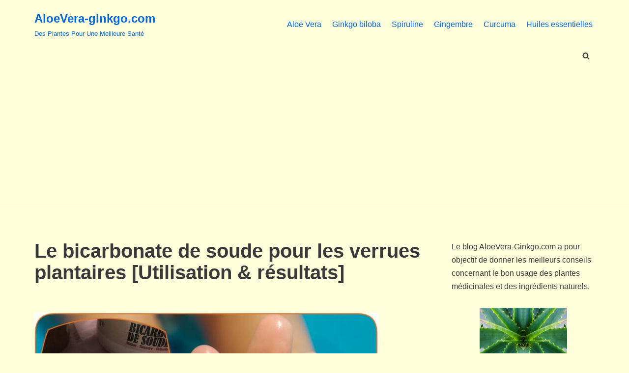

--- FILE ---
content_type: text/html; charset=UTF-8
request_url: https://aloevera-ginkgo.com/bicarbonate-de-soude-pour-les-verrues/
body_size: 23600
content:
<!DOCTYPE html><html lang="fr-FR"><head><meta charset="UTF-8"/>
<script>var __ezHttpConsent={setByCat:function(src,tagType,attributes,category,force,customSetScriptFn=null){var setScript=function(){if(force||window.ezTcfConsent[category]){if(typeof customSetScriptFn==='function'){customSetScriptFn();}else{var scriptElement=document.createElement(tagType);scriptElement.src=src;attributes.forEach(function(attr){for(var key in attr){if(attr.hasOwnProperty(key)){scriptElement.setAttribute(key,attr[key]);}}});var firstScript=document.getElementsByTagName(tagType)[0];firstScript.parentNode.insertBefore(scriptElement,firstScript);}}};if(force||(window.ezTcfConsent&&window.ezTcfConsent.loaded)){setScript();}else if(typeof getEzConsentData==="function"){getEzConsentData().then(function(ezTcfConsent){if(ezTcfConsent&&ezTcfConsent.loaded){setScript();}else{console.error("cannot get ez consent data");force=true;setScript();}});}else{force=true;setScript();console.error("getEzConsentData is not a function");}},};</script>
<script>var ezTcfConsent=window.ezTcfConsent?window.ezTcfConsent:{loaded:false,store_info:false,develop_and_improve_services:false,measure_ad_performance:false,measure_content_performance:false,select_basic_ads:false,create_ad_profile:false,select_personalized_ads:false,create_content_profile:false,select_personalized_content:false,understand_audiences:false,use_limited_data_to_select_content:false,};function getEzConsentData(){return new Promise(function(resolve){document.addEventListener("ezConsentEvent",function(event){var ezTcfConsent=event.detail.ezTcfConsent;resolve(ezTcfConsent);});});}</script>
<script>if(typeof _setEzCookies!=='function'){function _setEzCookies(ezConsentData){var cookies=window.ezCookieQueue;for(var i=0;i<cookies.length;i++){var cookie=cookies[i];if(ezConsentData&&ezConsentData.loaded&&ezConsentData[cookie.tcfCategory]){document.cookie=cookie.name+"="+cookie.value;}}}}
window.ezCookieQueue=window.ezCookieQueue||[];if(typeof addEzCookies!=='function'){function addEzCookies(arr){window.ezCookieQueue=[...window.ezCookieQueue,...arr];}}
addEzCookies([{name:"ezoab_293432",value:"mod206-c; Path=/; Domain=aloevera-ginkgo.com; Max-Age=7200",tcfCategory:"store_info",isEzoic:"true",},{name:"ezosuibasgeneris-1",value:"1642f3c0-745f-42cf-5d12-edab93036554; Path=/; Domain=aloevera-ginkgo.com; Expires=Mon, 25 Jan 2027 11:11:22 UTC; Secure; SameSite=None",tcfCategory:"understand_audiences",isEzoic:"true",}]);if(window.ezTcfConsent&&window.ezTcfConsent.loaded){_setEzCookies(window.ezTcfConsent);}else if(typeof getEzConsentData==="function"){getEzConsentData().then(function(ezTcfConsent){if(ezTcfConsent&&ezTcfConsent.loaded){_setEzCookies(window.ezTcfConsent);}else{console.error("cannot get ez consent data");_setEzCookies(window.ezTcfConsent);}});}else{console.error("getEzConsentData is not a function");_setEzCookies(window.ezTcfConsent);}</script><script type="text/javascript" data-ezscrex='false' data-cfasync='false'>window._ezaq = Object.assign({"edge_cache_status":11,"edge_response_time":366,"url":"https://aloevera-ginkgo.com/bicarbonate-de-soude-pour-les-verrues/"}, typeof window._ezaq !== "undefined" ? window._ezaq : {});</script><script type="text/javascript" data-ezscrex='false' data-cfasync='false'>window._ezaq = Object.assign({"ab_test_id":"mod206-c"}, typeof window._ezaq !== "undefined" ? window._ezaq : {});window.__ez=window.__ez||{};window.__ez.tf={};</script><script type="text/javascript" data-ezscrex='false' data-cfasync='false'>window.ezDisableAds = true;</script>
<script data-ezscrex='false' data-cfasync='false' data-pagespeed-no-defer>var __ez=__ez||{};__ez.stms=Date.now();__ez.evt={};__ez.script={};__ez.ck=__ez.ck||{};__ez.template={};__ez.template.isOrig=true;window.__ezScriptHost="//www.ezojs.com";__ez.queue=__ez.queue||function(){var e=0,i=0,t=[],n=!1,o=[],r=[],s=!0,a=function(e,i,n,o,r,s,a){var l=arguments.length>7&&void 0!==arguments[7]?arguments[7]:window,d=this;this.name=e,this.funcName=i,this.parameters=null===n?null:w(n)?n:[n],this.isBlock=o,this.blockedBy=r,this.deleteWhenComplete=s,this.isError=!1,this.isComplete=!1,this.isInitialized=!1,this.proceedIfError=a,this.fWindow=l,this.isTimeDelay=!1,this.process=function(){f("... func = "+e),d.isInitialized=!0,d.isComplete=!0,f("... func.apply: "+e);var i=d.funcName.split("."),n=null,o=this.fWindow||window;i.length>3||(n=3===i.length?o[i[0]][i[1]][i[2]]:2===i.length?o[i[0]][i[1]]:o[d.funcName]),null!=n&&n.apply(null,this.parameters),!0===d.deleteWhenComplete&&delete t[e],!0===d.isBlock&&(f("----- F'D: "+d.name),m())}},l=function(e,i,t,n,o,r,s){var a=arguments.length>7&&void 0!==arguments[7]?arguments[7]:window,l=this;this.name=e,this.path=i,this.async=o,this.defer=r,this.isBlock=t,this.blockedBy=n,this.isInitialized=!1,this.isError=!1,this.isComplete=!1,this.proceedIfError=s,this.fWindow=a,this.isTimeDelay=!1,this.isPath=function(e){return"/"===e[0]&&"/"!==e[1]},this.getSrc=function(e){return void 0!==window.__ezScriptHost&&this.isPath(e)&&"banger.js"!==this.name?window.__ezScriptHost+e:e},this.process=function(){l.isInitialized=!0,f("... file = "+e);var i=this.fWindow?this.fWindow.document:document,t=i.createElement("script");t.src=this.getSrc(this.path),!0===o?t.async=!0:!0===r&&(t.defer=!0),t.onerror=function(){var e={url:window.location.href,name:l.name,path:l.path,user_agent:window.navigator.userAgent};"undefined"!=typeof _ezaq&&(e.pageview_id=_ezaq.page_view_id);var i=encodeURIComponent(JSON.stringify(e)),t=new XMLHttpRequest;t.open("GET","//g.ezoic.net/ezqlog?d="+i,!0),t.send(),f("----- ERR'D: "+l.name),l.isError=!0,!0===l.isBlock&&m()},t.onreadystatechange=t.onload=function(){var e=t.readyState;f("----- F'D: "+l.name),e&&!/loaded|complete/.test(e)||(l.isComplete=!0,!0===l.isBlock&&m())},i.getElementsByTagName("head")[0].appendChild(t)}},d=function(e,i){this.name=e,this.path="",this.async=!1,this.defer=!1,this.isBlock=!1,this.blockedBy=[],this.isInitialized=!0,this.isError=!1,this.isComplete=i,this.proceedIfError=!1,this.isTimeDelay=!1,this.process=function(){}};function c(e,i,n,s,a,d,c,u,f){var m=new l(e,i,n,s,a,d,c,f);!0===u?o[e]=m:r[e]=m,t[e]=m,h(m)}function h(e){!0!==u(e)&&0!=s&&e.process()}function u(e){if(!0===e.isTimeDelay&&!1===n)return f(e.name+" blocked = TIME DELAY!"),!0;if(w(e.blockedBy))for(var i=0;i<e.blockedBy.length;i++){var o=e.blockedBy[i];if(!1===t.hasOwnProperty(o))return f(e.name+" blocked = "+o),!0;if(!0===e.proceedIfError&&!0===t[o].isError)return!1;if(!1===t[o].isComplete)return f(e.name+" blocked = "+o),!0}return!1}function f(e){var i=window.location.href,t=new RegExp("[?&]ezq=([^&#]*)","i").exec(i);"1"===(t?t[1]:null)&&console.debug(e)}function m(){++e>200||(f("let's go"),p(o),p(r))}function p(e){for(var i in e)if(!1!==e.hasOwnProperty(i)){var t=e[i];!0===t.isComplete||u(t)||!0===t.isInitialized||!0===t.isError?!0===t.isError?f(t.name+": error"):!0===t.isComplete?f(t.name+": complete already"):!0===t.isInitialized&&f(t.name+": initialized already"):t.process()}}function w(e){return"[object Array]"==Object.prototype.toString.call(e)}return window.addEventListener("load",(function(){setTimeout((function(){n=!0,f("TDELAY -----"),m()}),5e3)}),!1),{addFile:c,addFileOnce:function(e,i,n,o,r,s,a,l,d){t[e]||c(e,i,n,o,r,s,a,l,d)},addDelayFile:function(e,i){var n=new l(e,i,!1,[],!1,!1,!0);n.isTimeDelay=!0,f(e+" ...  FILE! TDELAY"),r[e]=n,t[e]=n,h(n)},addFunc:function(e,n,s,l,d,c,u,f,m,p){!0===c&&(e=e+"_"+i++);var w=new a(e,n,s,l,d,u,f,p);!0===m?o[e]=w:r[e]=w,t[e]=w,h(w)},addDelayFunc:function(e,i,n){var o=new a(e,i,n,!1,[],!0,!0);o.isTimeDelay=!0,f(e+" ...  FUNCTION! TDELAY"),r[e]=o,t[e]=o,h(o)},items:t,processAll:m,setallowLoad:function(e){s=e},markLoaded:function(e){if(e&&0!==e.length){if(e in t){var i=t[e];!0===i.isComplete?f(i.name+" "+e+": error loaded duplicate"):(i.isComplete=!0,i.isInitialized=!0)}else t[e]=new d(e,!0);f("markLoaded dummyfile: "+t[e].name)}},logWhatsBlocked:function(){for(var e in t)!1!==t.hasOwnProperty(e)&&u(t[e])}}}();__ez.evt.add=function(e,t,n){e.addEventListener?e.addEventListener(t,n,!1):e.attachEvent?e.attachEvent("on"+t,n):e["on"+t]=n()},__ez.evt.remove=function(e,t,n){e.removeEventListener?e.removeEventListener(t,n,!1):e.detachEvent?e.detachEvent("on"+t,n):delete e["on"+t]};__ez.script.add=function(e){var t=document.createElement("script");t.src=e,t.async=!0,t.type="text/javascript",document.getElementsByTagName("head")[0].appendChild(t)};__ez.dot=__ez.dot||{};__ez.queue.addFileOnce('/detroitchicago/boise.js', '/detroitchicago/boise.js?gcb=195-0&cb=5', true, [], true, false, true, false);__ez.queue.addFileOnce('/parsonsmaize/abilene.js', '/parsonsmaize/abilene.js?gcb=195-0&cb=e80eca0cdb', true, [], true, false, true, false);__ez.queue.addFileOnce('/parsonsmaize/mulvane.js', '/parsonsmaize/mulvane.js?gcb=195-0&cb=e75e48eec0', true, ['/parsonsmaize/abilene.js'], true, false, true, false);__ez.queue.addFileOnce('/detroitchicago/birmingham.js', '/detroitchicago/birmingham.js?gcb=195-0&cb=539c47377c', true, ['/parsonsmaize/abilene.js'], true, false, true, false);</script>
<script data-ezscrex="false" type="text/javascript" data-cfasync="false">window._ezaq = Object.assign({"ad_cache_level":0,"adpicker_placement_cnt":0,"ai_placeholder_cache_level":0,"ai_placeholder_placement_cnt":-1,"article_category":"bicarbonate-de-soude","author":"Aloevera-Ginkgo","domain":"aloevera-ginkgo.com","domain_id":293432,"ezcache_level":1,"ezcache_skip_code":3,"has_bad_image":0,"has_bad_words":0,"is_sitespeed":0,"lt_cache_level":0,"publish_date":"2021-03-15","response_size":98473,"response_size_orig":92669,"response_time_orig":352,"template_id":5,"url":"https://aloevera-ginkgo.com/bicarbonate-de-soude-pour-les-verrues/","word_count":0,"worst_bad_word_level":0}, typeof window._ezaq !== "undefined" ? window._ezaq : {});__ez.queue.markLoaded('ezaqBaseReady');</script>
<script type='text/javascript' data-ezscrex='false' data-cfasync='false'>
window.ezAnalyticsStatic = true;

function analyticsAddScript(script) {
	var ezDynamic = document.createElement('script');
	ezDynamic.type = 'text/javascript';
	ezDynamic.innerHTML = script;
	document.head.appendChild(ezDynamic);
}
function getCookiesWithPrefix() {
    var allCookies = document.cookie.split(';');
    var cookiesWithPrefix = {};

    for (var i = 0; i < allCookies.length; i++) {
        var cookie = allCookies[i].trim();

        for (var j = 0; j < arguments.length; j++) {
            var prefix = arguments[j];
            if (cookie.indexOf(prefix) === 0) {
                var cookieParts = cookie.split('=');
                var cookieName = cookieParts[0];
                var cookieValue = cookieParts.slice(1).join('=');
                cookiesWithPrefix[cookieName] = decodeURIComponent(cookieValue);
                break; // Once matched, no need to check other prefixes
            }
        }
    }

    return cookiesWithPrefix;
}
function productAnalytics() {
	var d = {"pr":[6],"omd5":"545c19ff6278f41860ea6b232599686a","nar":"risk score"};
	d.u = _ezaq.url;
	d.p = _ezaq.page_view_id;
	d.v = _ezaq.visit_uuid;
	d.ab = _ezaq.ab_test_id;
	d.e = JSON.stringify(_ezaq);
	d.ref = document.referrer;
	d.c = getCookiesWithPrefix('active_template', 'ez', 'lp_');
	if(typeof ez_utmParams !== 'undefined') {
		d.utm = ez_utmParams;
	}

	var dataText = JSON.stringify(d);
	var xhr = new XMLHttpRequest();
	xhr.open('POST','/ezais/analytics?cb=1', true);
	xhr.onload = function () {
		if (xhr.status!=200) {
            return;
		}

        if(document.readyState !== 'loading') {
            analyticsAddScript(xhr.response);
            return;
        }

        var eventFunc = function() {
            if(document.readyState === 'loading') {
                return;
            }
            document.removeEventListener('readystatechange', eventFunc, false);
            analyticsAddScript(xhr.response);
        };

        document.addEventListener('readystatechange', eventFunc, false);
	};
	xhr.setRequestHeader('Content-Type','text/plain');
	xhr.send(dataText);
}
__ez.queue.addFunc("productAnalytics", "productAnalytics", null, true, ['ezaqBaseReady'], false, false, false, true);
</script><base href="https://aloevera-ginkgo.com/bicarbonate-de-soude-pour-les-verrues/"/>
<meta name="google-site-verification" content="4OLncNNGGpmf5E8yVoNsPRz-Ol-yQ64OpNWaYymiFN8"/>

<meta name="viewport" content="width=device-width, initial-scale=1, minimum-scale=1"/>
<link rel="profile" href="https://gmpg.org/xfn/11"/>
<meta name="robots" content="index, follow, max-image-preview:large, max-snippet:-1, max-video-preview:-1"/>
<!-- This site is optimized with the Yoast SEO plugin v21.3 - https://yoast.com/wordpress/plugins/seo/ -->
<title>Le bicarbonate de soude pour les verrues plantaires [Utilisation &amp; résultats]</title>
<meta name="description" content="Le bicarbonate de soude pour les verrues plantaires est parfois d&#39;une efficacité redoutable chez certaines personnes. Très facile à utiliser"/>
<link rel="canonical" href="https://aloevera-ginkgo.com/bicarbonate-de-soude-pour-les-verrues/"/>
<meta property="og:locale" content="fr_FR"/>
<meta property="og:type" content="article"/>
<meta property="og:title" content="Le bicarbonate de soude pour les verrues plantaires [Utilisation &amp; résultats]"/>
<meta property="og:description" content="Le bicarbonate de soude pour les verrues plantaires est parfois d&#39;une efficacité redoutable chez certaines personnes. Très facile à utiliser"/>
<meta property="og:url" content="https://aloevera-ginkgo.com/bicarbonate-de-soude-pour-les-verrues/"/>
<meta property="og:site_name" content="AloeVera-ginkgo.com"/>
<meta property="article:published_time" content="2021-03-15T21:20:23+00:00"/>
<meta property="article:modified_time" content="2022-03-20T17:41:34+00:00"/>
<meta property="og:image" content="https://aloevera-ginkgo.com/wp-content/uploads/2021/03/Bicarbonate-de-soude-pour-verrues-plantaires.jpg"/>
<meta property="og:image:width" content="700"/>
<meta property="og:image:height" content="521"/>
<meta property="og:image:type" content="image/jpeg"/>
<meta name="author" content="Aloevera-Ginkgo"/>
<meta name="twitter:card" content="summary_large_image"/>
<meta name="twitter:label1" content="Écrit par"/>
<meta name="twitter:data1" content="Aloevera-Ginkgo"/>
<meta name="twitter:label2" content="Durée de lecture estimée"/>
<meta name="twitter:data2" content="14 minutes"/>
<script type="application/ld+json" class="yoast-schema-graph">{"@context":"https://schema.org","@graph":[{"@type":"WebPage","@id":"https://aloevera-ginkgo.com/bicarbonate-de-soude-pour-les-verrues/","url":"https://aloevera-ginkgo.com/bicarbonate-de-soude-pour-les-verrues/","name":"Le bicarbonate de soude pour les verrues plantaires [Utilisation & résultats]","isPartOf":{"@id":"https://aloevera-ginkgo.com/#website"},"primaryImageOfPage":{"@id":"https://aloevera-ginkgo.com/bicarbonate-de-soude-pour-les-verrues/#primaryimage"},"image":{"@id":"https://aloevera-ginkgo.com/bicarbonate-de-soude-pour-les-verrues/#primaryimage"},"thumbnailUrl":"https://aloevera-ginkgo.com/wp-content/uploads/2021/03/Bicarbonate-de-soude-pour-verrues-plantaires.jpg","datePublished":"2021-03-15T21:20:23+00:00","dateModified":"2022-03-20T17:41:34+00:00","author":{"@id":"https://aloevera-ginkgo.com/#/schema/person/85d47070d080b6e609f4d2fbf310c765"},"description":"Le bicarbonate de soude pour les verrues plantaires est parfois d'une efficacité redoutable chez certaines personnes. Très facile à utiliser","breadcrumb":{"@id":"https://aloevera-ginkgo.com/bicarbonate-de-soude-pour-les-verrues/#breadcrumb"},"inLanguage":"fr-FR","potentialAction":[{"@type":"ReadAction","target":["https://aloevera-ginkgo.com/bicarbonate-de-soude-pour-les-verrues/"]}]},{"@type":"ImageObject","inLanguage":"fr-FR","@id":"https://aloevera-ginkgo.com/bicarbonate-de-soude-pour-les-verrues/#primaryimage","url":"https://aloevera-ginkgo.com/wp-content/uploads/2021/03/Bicarbonate-de-soude-pour-verrues-plantaires.jpg","contentUrl":"https://aloevera-ginkgo.com/wp-content/uploads/2021/03/Bicarbonate-de-soude-pour-verrues-plantaires.jpg","width":700,"height":521,"caption":"Bicarbonate de soude pour verrues plantaires"},{"@type":"BreadcrumbList","@id":"https://aloevera-ginkgo.com/bicarbonate-de-soude-pour-les-verrues/#breadcrumb","itemListElement":[{"@type":"ListItem","position":1,"name":"Accueil","item":"https://aloevera-ginkgo.com/"},{"@type":"ListItem","position":2,"name":"Le bicarbonate de soude pour les verrues plantaires [Utilisation &#038; résultats]"}]},{"@type":"WebSite","@id":"https://aloevera-ginkgo.com/#website","url":"https://aloevera-ginkgo.com/","name":"AloeVera-ginkgo.com","description":"Des Plantes Pour Une Meilleure Santé","potentialAction":[{"@type":"SearchAction","target":{"@type":"EntryPoint","urlTemplate":"https://aloevera-ginkgo.com/?s={search_term_string}"},"query-input":"required name=search_term_string"}],"inLanguage":"fr-FR"},{"@type":"Person","@id":"https://aloevera-ginkgo.com/#/schema/person/85d47070d080b6e609f4d2fbf310c765","name":"Aloevera-Ginkgo","image":{"@type":"ImageObject","inLanguage":"fr-FR","@id":"https://aloevera-ginkgo.com/#/schema/person/image/","url":"https://secure.gravatar.com/avatar/90f1b8f9e15c3470023ff50d68d15659?s=96&d=mm&r=g","contentUrl":"https://secure.gravatar.com/avatar/90f1b8f9e15c3470023ff50d68d15659?s=96&d=mm&r=g","caption":"Aloevera-Ginkgo"},"url":"https://aloevera-ginkgo.com/author/admin6615/"}]}</script>
<!-- / Yoast SEO plugin. -->
<link rel="dns-prefetch" href="//stats.wp.com"/>
<link rel="dns-prefetch" href="//pagead2.googlesyndication.com"/>
<!-- <link rel='stylesheet' id='wp-block-library-css' href='https://aloevera-ginkgo.com/wp-content/plugins/gutenberg/build/block-library/style.css?ver=16.8.1' type='text/css' media='all' /> -->
<link rel="stylesheet" type="text/css" href="//aloevera-ginkgo.com/wp-content/cache/wpfc-minified/kyk44moz/fdc6x.css" media="all"/>
<style id="wp-block-library-inline-css" type="text/css">
.has-text-align-justify{text-align:justify;}
</style>
<!-- <link rel='stylesheet' id='mediaelement-css' href='https://aloevera-ginkgo.com/wp-includes/js/mediaelement/mediaelementplayer-legacy.min.css?ver=4.2.17' type='text/css' media='all' /> -->
<!-- <link rel='stylesheet' id='wp-mediaelement-css' href='https://aloevera-ginkgo.com/wp-includes/js/mediaelement/wp-mediaelement.min.css?ver=6.3.2' type='text/css' media='all' /> -->
<link rel="stylesheet" type="text/css" href="//aloevera-ginkgo.com/wp-content/cache/wpfc-minified/orkw0cl/28f4n.css" media="all"/>
<style id="classic-theme-styles-inline-css" type="text/css">
/*! This file is auto-generated */
.wp-block-button__link{color:#fff;background-color:#32373c;border-radius:9999px;box-shadow:none;text-decoration:none;padding:calc(.667em + 2px) calc(1.333em + 2px);font-size:1.125em}.wp-block-file__button{background:#32373c;color:#fff;text-decoration:none}
</style>
<style id="global-styles-inline-css" type="text/css">
body{--wp--preset--color--black: #000000;--wp--preset--color--cyan-bluish-gray: #abb8c3;--wp--preset--color--white: #ffffff;--wp--preset--color--pale-pink: #f78da7;--wp--preset--color--vivid-red: #cf2e2e;--wp--preset--color--luminous-vivid-orange: #ff6900;--wp--preset--color--luminous-vivid-amber: #fcb900;--wp--preset--color--light-green-cyan: #7bdcb5;--wp--preset--color--vivid-green-cyan: #00d084;--wp--preset--color--pale-cyan-blue: #8ed1fc;--wp--preset--color--vivid-cyan-blue: #0693e3;--wp--preset--color--vivid-purple: #9b51e0;--wp--preset--color--neve-link-color: var(--nv-primary-accent);--wp--preset--color--neve-link-hover-color: var(--nv-secondary-accent);--wp--preset--color--nv-site-bg: var(--nv-site-bg);--wp--preset--color--nv-light-bg: var(--nv-light-bg);--wp--preset--color--nv-dark-bg: var(--nv-dark-bg);--wp--preset--color--neve-text-color: var(--nv-text-color);--wp--preset--color--nv-text-dark-bg: var(--nv-text-dark-bg);--wp--preset--color--nv-c-1: var(--nv-c-1);--wp--preset--color--nv-c-2: var(--nv-c-2);--wp--preset--gradient--vivid-cyan-blue-to-vivid-purple: linear-gradient(135deg,rgba(6,147,227,1) 0%,rgb(155,81,224) 100%);--wp--preset--gradient--light-green-cyan-to-vivid-green-cyan: linear-gradient(135deg,rgb(122,220,180) 0%,rgb(0,208,130) 100%);--wp--preset--gradient--luminous-vivid-amber-to-luminous-vivid-orange: linear-gradient(135deg,rgba(252,185,0,1) 0%,rgba(255,105,0,1) 100%);--wp--preset--gradient--luminous-vivid-orange-to-vivid-red: linear-gradient(135deg,rgba(255,105,0,1) 0%,rgb(207,46,46) 100%);--wp--preset--gradient--very-light-gray-to-cyan-bluish-gray: linear-gradient(135deg,rgb(238,238,238) 0%,rgb(169,184,195) 100%);--wp--preset--gradient--cool-to-warm-spectrum: linear-gradient(135deg,rgb(74,234,220) 0%,rgb(151,120,209) 20%,rgb(207,42,186) 40%,rgb(238,44,130) 60%,rgb(251,105,98) 80%,rgb(254,248,76) 100%);--wp--preset--gradient--blush-light-purple: linear-gradient(135deg,rgb(255,206,236) 0%,rgb(152,150,240) 100%);--wp--preset--gradient--blush-bordeaux: linear-gradient(135deg,rgb(254,205,165) 0%,rgb(254,45,45) 50%,rgb(107,0,62) 100%);--wp--preset--gradient--luminous-dusk: linear-gradient(135deg,rgb(255,203,112) 0%,rgb(199,81,192) 50%,rgb(65,88,208) 100%);--wp--preset--gradient--pale-ocean: linear-gradient(135deg,rgb(255,245,203) 0%,rgb(182,227,212) 50%,rgb(51,167,181) 100%);--wp--preset--gradient--electric-grass: linear-gradient(135deg,rgb(202,248,128) 0%,rgb(113,206,126) 100%);--wp--preset--gradient--midnight: linear-gradient(135deg,rgb(2,3,129) 0%,rgb(40,116,252) 100%);--wp--preset--font-size--small: 13px;--wp--preset--font-size--medium: 20px;--wp--preset--font-size--large: 36px;--wp--preset--font-size--x-large: 42px;--wp--preset--spacing--20: 0.44rem;--wp--preset--spacing--30: 0.67rem;--wp--preset--spacing--40: 1rem;--wp--preset--spacing--50: 1.5rem;--wp--preset--spacing--60: 2.25rem;--wp--preset--spacing--70: 3.38rem;--wp--preset--spacing--80: 5.06rem;--wp--preset--shadow--natural: 6px 6px 9px rgba(0, 0, 0, 0.2);--wp--preset--shadow--deep: 12px 12px 50px rgba(0, 0, 0, 0.4);--wp--preset--shadow--sharp: 6px 6px 0px rgba(0, 0, 0, 0.2);--wp--preset--shadow--outlined: 6px 6px 0px -3px rgba(255, 255, 255, 1), 6px 6px rgba(0, 0, 0, 1);--wp--preset--shadow--crisp: 6px 6px 0px rgba(0, 0, 0, 1);}:where(.is-layout-flex){gap: 0.5em;}:where(.is-layout-grid){gap: 0.5em;}body .is-layout-flow > .alignleft{float: left;margin-inline-start: 0;margin-inline-end: 2em;}body .is-layout-flow > .alignright{float: right;margin-inline-start: 2em;margin-inline-end: 0;}body .is-layout-flow > .aligncenter{margin-left: auto !important;margin-right: auto !important;}body .is-layout-constrained > .alignleft{float: left;margin-inline-start: 0;margin-inline-end: 2em;}body .is-layout-constrained > .alignright{float: right;margin-inline-start: 2em;margin-inline-end: 0;}body .is-layout-constrained > .aligncenter{margin-left: auto !important;margin-right: auto !important;}body .is-layout-constrained > :where(:not(.alignleft):not(.alignright):not(.alignfull)){max-width: var(--wp--style--global--content-size);margin-left: auto !important;margin-right: auto !important;}body .is-layout-constrained > .alignwide{max-width: var(--wp--style--global--wide-size);}body .is-layout-flex{display: flex;}body .is-layout-flex{flex-wrap: wrap;align-items: center;}body .is-layout-flex > *{margin: 0;}body .is-layout-grid{display: grid;}body .is-layout-grid > *{margin: 0;}:where(.wp-block-columns.is-layout-flex){gap: 2em;}:where(.wp-block-columns.is-layout-grid){gap: 2em;}:where(.wp-block-post-template.is-layout-flex){gap: 1.25em;}:where(.wp-block-post-template.is-layout-grid){gap: 1.25em;}.has-black-color{color: var(--wp--preset--color--black) !important;}.has-cyan-bluish-gray-color{color: var(--wp--preset--color--cyan-bluish-gray) !important;}.has-white-color{color: var(--wp--preset--color--white) !important;}.has-pale-pink-color{color: var(--wp--preset--color--pale-pink) !important;}.has-vivid-red-color{color: var(--wp--preset--color--vivid-red) !important;}.has-luminous-vivid-orange-color{color: var(--wp--preset--color--luminous-vivid-orange) !important;}.has-luminous-vivid-amber-color{color: var(--wp--preset--color--luminous-vivid-amber) !important;}.has-light-green-cyan-color{color: var(--wp--preset--color--light-green-cyan) !important;}.has-vivid-green-cyan-color{color: var(--wp--preset--color--vivid-green-cyan) !important;}.has-pale-cyan-blue-color{color: var(--wp--preset--color--pale-cyan-blue) !important;}.has-vivid-cyan-blue-color{color: var(--wp--preset--color--vivid-cyan-blue) !important;}.has-vivid-purple-color{color: var(--wp--preset--color--vivid-purple) !important;}.has-black-background-color{background-color: var(--wp--preset--color--black) !important;}.has-cyan-bluish-gray-background-color{background-color: var(--wp--preset--color--cyan-bluish-gray) !important;}.has-white-background-color{background-color: var(--wp--preset--color--white) !important;}.has-pale-pink-background-color{background-color: var(--wp--preset--color--pale-pink) !important;}.has-vivid-red-background-color{background-color: var(--wp--preset--color--vivid-red) !important;}.has-luminous-vivid-orange-background-color{background-color: var(--wp--preset--color--luminous-vivid-orange) !important;}.has-luminous-vivid-amber-background-color{background-color: var(--wp--preset--color--luminous-vivid-amber) !important;}.has-light-green-cyan-background-color{background-color: var(--wp--preset--color--light-green-cyan) !important;}.has-vivid-green-cyan-background-color{background-color: var(--wp--preset--color--vivid-green-cyan) !important;}.has-pale-cyan-blue-background-color{background-color: var(--wp--preset--color--pale-cyan-blue) !important;}.has-vivid-cyan-blue-background-color{background-color: var(--wp--preset--color--vivid-cyan-blue) !important;}.has-vivid-purple-background-color{background-color: var(--wp--preset--color--vivid-purple) !important;}.has-black-border-color{border-color: var(--wp--preset--color--black) !important;}.has-cyan-bluish-gray-border-color{border-color: var(--wp--preset--color--cyan-bluish-gray) !important;}.has-white-border-color{border-color: var(--wp--preset--color--white) !important;}.has-pale-pink-border-color{border-color: var(--wp--preset--color--pale-pink) !important;}.has-vivid-red-border-color{border-color: var(--wp--preset--color--vivid-red) !important;}.has-luminous-vivid-orange-border-color{border-color: var(--wp--preset--color--luminous-vivid-orange) !important;}.has-luminous-vivid-amber-border-color{border-color: var(--wp--preset--color--luminous-vivid-amber) !important;}.has-light-green-cyan-border-color{border-color: var(--wp--preset--color--light-green-cyan) !important;}.has-vivid-green-cyan-border-color{border-color: var(--wp--preset--color--vivid-green-cyan) !important;}.has-pale-cyan-blue-border-color{border-color: var(--wp--preset--color--pale-cyan-blue) !important;}.has-vivid-cyan-blue-border-color{border-color: var(--wp--preset--color--vivid-cyan-blue) !important;}.has-vivid-purple-border-color{border-color: var(--wp--preset--color--vivid-purple) !important;}.has-vivid-cyan-blue-to-vivid-purple-gradient-background{background: var(--wp--preset--gradient--vivid-cyan-blue-to-vivid-purple) !important;}.has-light-green-cyan-to-vivid-green-cyan-gradient-background{background: var(--wp--preset--gradient--light-green-cyan-to-vivid-green-cyan) !important;}.has-luminous-vivid-amber-to-luminous-vivid-orange-gradient-background{background: var(--wp--preset--gradient--luminous-vivid-amber-to-luminous-vivid-orange) !important;}.has-luminous-vivid-orange-to-vivid-red-gradient-background{background: var(--wp--preset--gradient--luminous-vivid-orange-to-vivid-red) !important;}.has-very-light-gray-to-cyan-bluish-gray-gradient-background{background: var(--wp--preset--gradient--very-light-gray-to-cyan-bluish-gray) !important;}.has-cool-to-warm-spectrum-gradient-background{background: var(--wp--preset--gradient--cool-to-warm-spectrum) !important;}.has-blush-light-purple-gradient-background{background: var(--wp--preset--gradient--blush-light-purple) !important;}.has-blush-bordeaux-gradient-background{background: var(--wp--preset--gradient--blush-bordeaux) !important;}.has-luminous-dusk-gradient-background{background: var(--wp--preset--gradient--luminous-dusk) !important;}.has-pale-ocean-gradient-background{background: var(--wp--preset--gradient--pale-ocean) !important;}.has-electric-grass-gradient-background{background: var(--wp--preset--gradient--electric-grass) !important;}.has-midnight-gradient-background{background: var(--wp--preset--gradient--midnight) !important;}.has-small-font-size{font-size: var(--wp--preset--font-size--small) !important;}.has-medium-font-size{font-size: var(--wp--preset--font-size--medium) !important;}.has-large-font-size{font-size: var(--wp--preset--font-size--large) !important;}.has-x-large-font-size{font-size: var(--wp--preset--font-size--x-large) !important;}
:where(.wp-block-columns.is-layout-flex){gap: 2em;}:where(.wp-block-columns.is-layout-grid){gap: 2em;}
.wp-block-pullquote{font-size: 1.5em;line-height: 1.6;}
.wp-block-navigation a:where(:not(.wp-element-button)){color: inherit;}
:where(.wp-block-post-template.is-layout-flex){gap: 1.25em;}:where(.wp-block-post-template.is-layout-grid){gap: 1.25em;}
</style>
<!-- <link rel='stylesheet' id='neve-style-css' href='https://aloevera-ginkgo.com/wp-content/themes/neve/style-main-new.min.css?ver=3.7.2' type='text/css' media='all' /> -->
<link rel="stylesheet" type="text/css" href="//aloevera-ginkgo.com/wp-content/cache/wpfc-minified/mmklbb3p/fdc6x.css" media="all"/>
<style id="neve-style-inline-css" type="text/css">
.nv-meta-list li.meta:not(:last-child):after { content:"/" }.nv-meta-list .no-mobile{
display:none;
}.nv-meta-list li.last::after{
content: ""!important;
}@media (min-width: 769px) {
.nv-meta-list .no-mobile {
display: inline-block;
}
.nv-meta-list li.last:not(:last-child)::after {
content: "/" !important;
}
}
:root{ --container: 748px;--postwidth:100%; --primarybtnbg: var(--nv-primary-accent); --primarybtnhoverbg: var(--nv-primary-accent); --primarybtncolor: #ffffff; --secondarybtncolor: var(--nv-primary-accent); --primarybtnhovercolor: #ffffff; --secondarybtnhovercolor: var(--nv-primary-accent);--primarybtnborderradius:3px;--secondarybtnborderradius:3px;--primarybtnborderwidth:1px;--secondarybtnborderwidth:3px;--btnpadding:13px 15px;--primarybtnpadding:calc(13px - 1px) calc(15px - 1px);--secondarybtnpadding:calc(13px - 3px) calc(15px - 3px); --bodyfontfamily: Arial,Helvetica,sans-serif; --bodyfontsize: 15px; --bodylineheight: 1.6; --bodyletterspacing: 0px; --bodyfontweight: 400; --h1fontsize: 36px; --h1fontweight: 700; --h1lineheight: 1.2; --h1letterspacing: 0px; --h1texttransform: none; --h2fontsize: 28px; --h2fontweight: 700; --h2lineheight: 1.3; --h2letterspacing: 0px; --h2texttransform: none; --h3fontsize: 24px; --h3fontweight: 700; --h3lineheight: 1.4; --h3letterspacing: 0px; --h3texttransform: none; --h4fontsize: 20px; --h4fontweight: 700; --h4lineheight: 1.6; --h4letterspacing: 0px; --h4texttransform: none; --h5fontsize: 16px; --h5fontweight: 700; --h5lineheight: 1.6; --h5letterspacing: 0px; --h5texttransform: none; --h6fontsize: 14px; --h6fontweight: 700; --h6lineheight: 1.6; --h6letterspacing: 0px; --h6texttransform: none;--formfieldborderwidth:2px;--formfieldborderradius:3px; --formfieldbgcolor: var(--nv-site-bg); --formfieldbordercolor: #dddddd; --formfieldcolor: var(--nv-text-color);--formfieldpadding:10px 12px; } .single-post-container .alignfull > [class*="__inner-container"], .single-post-container .alignwide > [class*="__inner-container"]{ max-width:718px } .nv-meta-list{ --avatarsize: 20px; } .single .nv-meta-list{ --avatarsize: 20px; } .nv-post-cover{ --height: 250px;--padding:40px 15px;--justify: flex-start; --textalign: left; --valign: center; } .nv-post-cover .nv-title-meta-wrap, .nv-page-title-wrap, .entry-header{ --textalign: left; } .nv-is-boxed.nv-title-meta-wrap{ --padding:40px 15px; --bgcolor: var(--nv-dark-bg); } .nv-overlay{ --opacity: 50; --blendmode: normal; } .nv-is-boxed.nv-comments-wrap{ --padding:20px; } .nv-is-boxed.comment-respond{ --padding:20px; } .single:not(.single-product), .page{ --c-vspace:0 0 0 0;; } .global-styled{ --bgcolor: var(--nv-site-bg); } .header-top{ --rowbcolor: var(--nv-light-bg); --color: var(--nv-text-color); --bgcolor: var(--nv-site-bg); } .header-main{ --rowbcolor: var(--nv-light-bg); --color: var(--nv-text-color);--bgimage:none;--bgposition:50% 50%;;--bgoverlayopacity:0.5; } .header-bottom{ --rowbcolor: var(--nv-light-bg); --color: var(--nv-text-color); --bgcolor: var(--nv-site-bg); } .header-menu-sidebar-bg{ --justify: flex-start; --textalign: left;--flexg: 1;--wrapdropdownwidth: auto; --color: var(--nv-text-color); --bgcolor: var(--nv-site-bg); } .header-menu-sidebar{ width: 360px; } .builder-item--logo{ --maxwidth: 120px; --color: var(--nv-primary-accent); --fs: 24px;--padding:10px 0;--margin:0; --textalign: right;--justify: flex-end; } .builder-item--nav-icon,.header-menu-sidebar .close-sidebar-panel .navbar-toggle{ --borderradius:0; } .builder-item--nav-icon{ --label-margin:0 5px 0 0;;--padding:10px 15px;--margin:0; } .builder-item--primary-menu{ --color: var(--nv-primary-accent); --hovercolor: #e51212; --hovertextcolor: var(--nv-text-color); --activecolor: var(--nv-c-1); --spacing: 20px; --height: 25px;--padding:0;--margin:0; --fontsize: 1em; --lineheight: 1.6; --letterspacing: 0px; --fontweight: 500; --texttransform: none; --iconsize: 1em; } .hfg-is-group.has-primary-menu .inherit-ff{ --inheritedfw: 500; } .builder-item--header_search{ --height: 40px;--formfieldborderwidth:2px;--formfieldborderradius:2px;--padding:0;--margin:0; } .builder-item--header_search_responsive{ --iconsize: 15px; --formfieldfontsize: 14px;--formfieldborderwidth:2px;--formfieldborderradius:2px; --height: 40px;--padding:0 10px;--margin:0; } .footer-top-inner .row{ grid-template-columns:1fr 1fr 1fr; --valign: flex-start; } .footer-top{ --rowbcolor: var(--nv-light-bg); --color: var(--nv-text-color); --bgcolor: #bfeac6; } .footer-main-inner .row{ grid-template-columns:1fr 1fr 1fr; --valign: flex-start; } .footer-main{ --rowbcolor: var(--nv-light-bg); --color: var(--nv-text-color); --bgcolor: var(--nv-site-bg); } .footer-bottom-inner .row{ grid-template-columns:1fr; --valign: flex-start; } .footer-bottom{ --rowbcolor: var(--nv-light-bg); --color: var(--nv-text-dark-bg); --bgcolor: var(--nv-c-1); } .builder-item--footer-one-widgets{ --padding:0;--margin:0; --textalign: left;--justify: flex-start; } .builder-item--footer-two-widgets{ --padding:0;--margin:0; --textalign: left;--justify: flex-start; } .builder-item--footer-three-widgets{ --padding:0;--margin:0; --textalign: left;--justify: flex-start; } @media(min-width: 576px){ :root{ --container: 992px;--postwidth:100%;--btnpadding:13px 15px;--primarybtnpadding:calc(13px - 1px) calc(15px - 1px);--secondarybtnpadding:calc(13px - 3px) calc(15px - 3px); --bodyfontsize: 16px; --bodylineheight: 1.6; --bodyletterspacing: 0px; --h1fontsize: 38px; --h1lineheight: 1.2; --h1letterspacing: 0px; --h2fontsize: 30px; --h2lineheight: 1.2; --h2letterspacing: 0px; --h3fontsize: 26px; --h3lineheight: 1.4; --h3letterspacing: 0px; --h4fontsize: 22px; --h4lineheight: 1.5; --h4letterspacing: 0px; --h5fontsize: 18px; --h5lineheight: 1.6; --h5letterspacing: 0px; --h6fontsize: 14px; --h6lineheight: 1.6; --h6letterspacing: 0px; } .single-post-container .alignfull > [class*="__inner-container"], .single-post-container .alignwide > [class*="__inner-container"]{ max-width:962px } .nv-meta-list{ --avatarsize: 20px; } .single .nv-meta-list{ --avatarsize: 20px; } .nv-post-cover{ --height: 320px;--padding:60px 30px;--justify: flex-start; --textalign: left; --valign: center; } .nv-post-cover .nv-title-meta-wrap, .nv-page-title-wrap, .entry-header{ --textalign: left; } .nv-is-boxed.nv-title-meta-wrap{ --padding:60px 30px; } .nv-is-boxed.nv-comments-wrap{ --padding:30px; } .nv-is-boxed.comment-respond{ --padding:30px; } .single:not(.single-product), .page{ --c-vspace:0 0 0 0;; } .header-menu-sidebar-bg{ --justify: flex-start; --textalign: left;--flexg: 1;--wrapdropdownwidth: auto; } .header-menu-sidebar{ width: 360px; } .builder-item--logo{ --maxwidth: 120px; --fs: 24px;--padding:10px 0;--margin:0; --textalign: right;--justify: flex-end; } .builder-item--nav-icon{ --label-margin:0 5px 0 0;;--padding:10px 15px;--margin:0; } .builder-item--primary-menu{ --spacing: 20px; --height: 25px;--padding:0;--margin:0; --fontsize: 1em; --lineheight: 1.6; --letterspacing: 0px; --iconsize: 1em; } .builder-item--header_search{ --height: 40px;--formfieldborderwidth:2px;--formfieldborderradius:2px;--padding:0;--margin:0; } .builder-item--header_search_responsive{ --formfieldfontsize: 14px;--formfieldborderwidth:2px;--formfieldborderradius:2px; --height: 40px;--padding:0 10px;--margin:0; } .builder-item--footer-one-widgets{ --padding:0;--margin:0; --textalign: left;--justify: flex-start; } .builder-item--footer-two-widgets{ --padding:0;--margin:0; --textalign: left;--justify: flex-start; } .builder-item--footer-three-widgets{ --padding:0;--margin:0; --textalign: left;--justify: flex-start; } }@media(min-width: 960px){ :root{ --container: 1170px;--postwidth:50%;--btnpadding:13px 15px;--primarybtnpadding:calc(13px - 1px) calc(15px - 1px);--secondarybtnpadding:calc(13px - 3px) calc(15px - 3px); --bodyfontsize: 16px; --bodylineheight: 1.7; --bodyletterspacing: 0px; --h1fontsize: 40px; --h1lineheight: 1.1; --h1letterspacing: 0px; --h2fontsize: 32px; --h2lineheight: 1.2; --h2letterspacing: 0px; --h3fontsize: 28px; --h3lineheight: 1.4; --h3letterspacing: 0px; --h4fontsize: 24px; --h4lineheight: 1.5; --h4letterspacing: 0px; --h5fontsize: 20px; --h5lineheight: 1.6; --h5letterspacing: 0px; --h6fontsize: 16px; --h6lineheight: 1.6; --h6letterspacing: 0px; } body:not(.single):not(.archive):not(.blog):not(.search):not(.error404) .neve-main > .container .col, body.post-type-archive-course .neve-main > .container .col, body.post-type-archive-llms_membership .neve-main > .container .col{ max-width: 100%; } body:not(.single):not(.archive):not(.blog):not(.search):not(.error404) .nv-sidebar-wrap, body.post-type-archive-course .nv-sidebar-wrap, body.post-type-archive-llms_membership .nv-sidebar-wrap{ max-width: 0%; } .neve-main > .archive-container .nv-index-posts.col{ max-width: 100%; } .neve-main > .archive-container .nv-sidebar-wrap{ max-width: 0%; } .neve-main > .single-post-container .nv-single-post-wrap.col{ max-width: 70%; } .single-post-container .alignfull > [class*="__inner-container"], .single-post-container .alignwide > [class*="__inner-container"]{ max-width:789px } .container-fluid.single-post-container .alignfull > [class*="__inner-container"], .container-fluid.single-post-container .alignwide > [class*="__inner-container"]{ max-width:calc(70% + 15px) } .neve-main > .single-post-container .nv-sidebar-wrap{ max-width: 30%; } .nv-meta-list{ --avatarsize: 20px; } .single .nv-meta-list{ --avatarsize: 20px; } .nv-post-cover{ --height: 400px;--padding:60px 40px;--justify: flex-start; --textalign: left; --valign: center; } .nv-post-cover .nv-title-meta-wrap, .nv-page-title-wrap, .entry-header{ --textalign: left; } .nv-is-boxed.nv-title-meta-wrap{ --padding:60px 40px; } .nv-is-boxed.nv-comments-wrap{ --padding:40px; } .nv-is-boxed.comment-respond{ --padding:40px; } .single:not(.single-product), .page{ --c-vspace:0 0 0 0;; } .header-menu-sidebar-bg{ --justify: flex-start; --textalign: left;--flexg: 1;--wrapdropdownwidth: auto; } .header-menu-sidebar{ width: 360px; } .builder-item--logo{ --maxwidth: 118px; --fs: 24px;--padding:10px 0;--margin:0; --textalign: left;--justify: flex-start; } .builder-item--nav-icon{ --label-margin:0 5px 0 0;;--padding:10px 15px;--margin:0; } .builder-item--primary-menu{ --spacing: 14px; --height: 17px;--padding:0;--margin:0; --fontsize: 1em; --lineheight: 1.6; --letterspacing: 0px; --iconsize: 1em; } .builder-item--header_search{ --height: 40px;--formfieldborderwidth:2px;--formfieldborderradius:2px;--padding:0;--margin:0; } .builder-item--header_search_responsive{ --formfieldfontsize: 14px;--formfieldborderwidth:2px;--formfieldborderradius:2px; --height: 40px;--padding:0 10px;--margin:0; } .builder-item--footer-one-widgets{ --padding:0;--margin:0; --textalign: left;--justify: flex-start; } .builder-item--footer-two-widgets{ --padding:0;--margin:0; --textalign: center;--justify: center; } .builder-item--footer-three-widgets{ --padding:0;--margin:0; --textalign: left;--justify: flex-start; } }:root{--nv-primary-accent:#0366d6;--nv-secondary-accent:#0e509a;--nv-site-bg:#fffedb;--nv-light-bg:#ededed;--nv-dark-bg:#14171c;--nv-text-color:#393939;--nv-text-dark-bg:#ffffff;--nv-c-1:#77b978;--nv-c-2:#f37262;--nv-fallback-ff:Arial, Helvetica, sans-serif;}
</style>
<!-- <link rel='stylesheet' id='jetpack_css-css' href='https://aloevera-ginkgo.com/wp-content/plugins/jetpack/css/jetpack.css?ver=12.7' type='text/css' media='all' /> -->
<link rel="stylesheet" type="text/css" href="//aloevera-ginkgo.com/wp-content/cache/wpfc-minified/e2bokibp/fdc6x.css" media="all"/>
<link rel="https://api.w.org/" href="https://aloevera-ginkgo.com/wp-json/"/><link rel="alternate" type="application/json" href="https://aloevera-ginkgo.com/wp-json/wp/v2/posts/6327"/><link rel="alternate" type="application/json+oembed" href="https://aloevera-ginkgo.com/wp-json/oembed/1.0/embed?url=https%3A%2F%2Faloevera-ginkgo.com%2Fbicarbonate-de-soude-pour-les-verrues%2F"/>
<link rel="alternate" type="text/xml+oembed" href="https://aloevera-ginkgo.com/wp-json/oembed/1.0/embed?url=https%3A%2F%2Faloevera-ginkgo.com%2Fbicarbonate-de-soude-pour-les-verrues%2F&amp;format=xml"/>
<meta name="generator" content="Site Kit by Google 1.111.0"/>	<style>img#wpstats{display:none}</style>
<!-- HappyForms global container -->
<script type="text/javascript">HappyForms = {};</script>
<!-- End of HappyForms global container -->
<!-- Extrait Google AdSense ajouté par Site Kit -->
<meta name="google-adsense-platform-account" content="ca-host-pub-2644536267352236"/>
<meta name="google-adsense-platform-domain" content="sitekit.withgoogle.com"/>
<!-- Arrêter l'extrait Google AdSense ajouté par Site Kit -->
<!-- Extrait Google AdSense ajouté par Site Kit -->
<script async="async" src="https://pagead2.googlesyndication.com/pagead/js/adsbygoogle.js?client=ca-pub-1337382239117504&amp;host=ca-host-pub-2644536267352236" crossorigin="anonymous" type="text/javascript"></script>
<!-- Arrêter l'extrait Google AdSense ajouté par Site Kit -->
<link rel="icon" href="https://aloevera-ginkgo.com/wp-content/uploads/2020/06/cropped-Aloevera-ginkgo-32x32.jpg" sizes="32x32"/>
<link rel="icon" href="https://aloevera-ginkgo.com/wp-content/uploads/2020/06/cropped-Aloevera-ginkgo-192x192.jpg" sizes="192x192"/>
<link rel="apple-touch-icon" href="https://aloevera-ginkgo.com/wp-content/uploads/2020/06/cropped-Aloevera-ginkgo-180x180.jpg"/>
<meta name="msapplication-TileImage" content="https://aloevera-ginkgo.com/wp-content/uploads/2020/06/cropped-Aloevera-ginkgo-270x270.jpg"/>
<script type='text/javascript'>
var ezoTemplate = 'orig_site';
var ezouid = '1';
var ezoFormfactor = '1';
</script><script data-ezscrex="false" type='text/javascript'>
var soc_app_id = '0';
var did = 293432;
var ezdomain = 'aloevera-ginkgo.com';
var ezoicSearchable = 1;
</script></head>
<body data-rsssl="1" class="post-template-default single single-post postid-6327 single-format-standard  nv-blog-grid nv-sidebar-right menu_sidebar_slide_left" id="neve_body">
<div class="wrapper">
<header class="header">
<a class="neve-skip-link show-on-focus" href="#content">
Aller au contenu		</a>
<div id="header-grid" class="hfg_header site-header">
<nav class="header--row header-main hide-on-mobile hide-on-tablet layout-full-contained nv-navbar header--row" data-row-id="main" data-show-on="desktop">
<div class="header--row-inner header-main-inner">
<div class="container">
<div class="row row--wrapper" data-section="hfg_header_layout_main">
<div class="hfg-slot left"><div class="builder-item desktop-left"><div class="item--inner builder-item--logo" data-section="title_tagline" data-item-id="logo">
<div class="site-logo">
<a class="brand" href="https://aloevera-ginkgo.com/" title="← AloeVera-ginkgo.com" aria-label="AloeVera-ginkgo.com Des Plantes Pour Une Meilleure Santé" rel="home"><div class="nv-title-tagline-wrap"><p class="site-title">AloeVera-ginkgo.com</p><small>Des Plantes Pour Une Meilleure Santé</small></div></a></div>
</div>
</div></div><div class="hfg-slot right"><div class="builder-item has-nav"><div class="item--inner builder-item--primary-menu has_menu" data-section="header_menu_primary" data-item-id="primary-menu">
<div class="nv-nav-wrap">
<div role="navigation" class="nav-menu-primary" aria-label="Menu principal">
<ul id="nv-primary-navigation-main" class="primary-menu-ul nav-ul menu-desktop"><li id="menu-item-62" class="menu-item menu-item-type-taxonomy menu-item-object-category menu-item-62"><div class="wrap"><a href="https://aloevera-ginkgo.com/category/aloe-vera-une-plante-miraculeuse-pour-la-sante/">Aloe Vera</a></div></li>
<li id="menu-item-202" class="menu-item menu-item-type-taxonomy menu-item-object-category menu-item-202"><div class="wrap"><a href="https://aloevera-ginkgo.com/category/ginkgo-biloba/">Ginkgo biloba</a></div></li>
<li id="menu-item-70" class="menu-item menu-item-type-taxonomy menu-item-object-category menu-item-70"><div class="wrap"><a href="https://aloevera-ginkgo.com/category/spiruline/">Spiruline</a></div></li>
<li id="menu-item-105" class="menu-item menu-item-type-taxonomy menu-item-object-category menu-item-105"><div class="wrap"><a href="https://aloevera-ginkgo.com/category/gingembre/">Gingembre</a></div></li>
<li id="menu-item-286" class="menu-item menu-item-type-taxonomy menu-item-object-category menu-item-286"><div class="wrap"><a href="https://aloevera-ginkgo.com/category/curcuma/">Curcuma</a></div></li>
<li id="menu-item-287" class="menu-item menu-item-type-taxonomy menu-item-object-category menu-item-287"><div class="wrap"><a href="https://aloevera-ginkgo.com/category/huiles-essentielles/">Huiles essentielles</a></div></li>
</ul>	</div>
</div>
</div>
</div></div>							</div>
</div>
</div>
</nav>
<div class="header--row header-bottom hide-on-mobile hide-on-tablet layout-full-contained header--row" data-row-id="bottom" data-show-on="desktop">
<div class="header--row-inner header-bottom-inner">
<div class="container">
<div class="row row--wrapper" data-section="hfg_header_layout_bottom">
<div class="hfg-slot left"></div><div class="hfg-slot right"><div class="builder-item desktop-right"><div class="item--inner builder-item--header_search_responsive" data-section="header_search_responsive" data-item-id="header_search_responsive">
<div class="nv-search-icon-component">
<div class="menu-item-nav-search canvas">
<a aria-label="Rechercher" href="#" class="nv-icon nv-search">
<svg width="15" height="15" viewBox="0 0 1792 1792" xmlns="http://www.w3.org/2000/svg"><path d="M1216 832q0-185-131.5-316.5t-316.5-131.5-316.5 131.5-131.5 316.5 131.5 316.5 316.5 131.5 316.5-131.5 131.5-316.5zm512 832q0 52-38 90t-90 38q-54 0-90-38l-343-342q-179 124-399 124-143 0-273.5-55.5t-225-150-150-225-55.5-273.5 55.5-273.5 150-225 225-150 273.5-55.5 273.5 55.5 225 150 150 225 55.5 273.5q0 220-124 399l343 343q37 37 37 90z"></path></svg>
</a>		<div class="nv-nav-search" aria-label="search">
<div class="form-wrap container responsive-search">
<form role="search" method="get" class="search-form" action="https://aloevera-ginkgo.com/">
<label>
<span class="screen-reader-text">Rechercher...</span>
</label>
<input type="search" class="search-field" aria-label="Rechercher" placeholder="Rechercher..." value="" name="s"/>
<button type="submit" class="search-submit nv-submit" aria-label="Rechercher">
<span class="nv-search-icon-wrap">
<span class="nv-icon nv-search">
<svg width="15" height="15" viewBox="0 0 1792 1792" xmlns="http://www.w3.org/2000/svg"><path d="M1216 832q0-185-131.5-316.5t-316.5-131.5-316.5 131.5-131.5 316.5 131.5 316.5 316.5 131.5 316.5-131.5 131.5-316.5zm512 832q0 52-38 90t-90 38q-54 0-90-38l-343-342q-179 124-399 124-143 0-273.5-55.5t-225-150-150-225-55.5-273.5 55.5-273.5 150-225 225-150 273.5-55.5 273.5 55.5 225 150 150 225 55.5 273.5q0 220-124 399l343 343q37 37 37 90z"></path></svg>
</span>			</span>
</button>
</form>
</div>
<div class="close-container container responsive-search">
<button class="close-responsive-search" aria-label="Fermer">
<svg width="50" height="50" viewBox="0 0 20 20" fill="#555555"><path d="M14.95 6.46L11.41 10l3.54 3.54l-1.41 1.41L10 11.42l-3.53 3.53l-1.42-1.42L8.58 10L5.05 6.47l1.42-1.42L10 8.58l3.54-3.53z"></path></svg>
</button>
</div>
</div>
</div>
</div>
</div>
</div></div>							</div>
</div>
</div>
</div>
<nav class="header--row header-main hide-on-desktop layout-full-contained nv-navbar header--row" data-row-id="main" data-show-on="mobile">
<div class="header--row-inner header-main-inner">
<div class="container">
<div class="row row--wrapper" data-section="hfg_header_layout_main">
<div class="hfg-slot left"></div><div class="hfg-slot right"><div class="builder-item mobile-right tablet-right"><div class="item--inner builder-item--logo" data-section="title_tagline" data-item-id="logo">
<div class="site-logo">
<a class="brand" href="https://aloevera-ginkgo.com/" title="← AloeVera-ginkgo.com" aria-label="AloeVera-ginkgo.com Des Plantes Pour Une Meilleure Santé" rel="home"><div class="nv-title-tagline-wrap"><p class="site-title">AloeVera-ginkgo.com</p><small>Des Plantes Pour Une Meilleure Santé</small></div></a></div>
</div>
</div><div class="builder-item tablet-left mobile-left"><div class="item--inner builder-item--nav-icon" data-section="header_menu_icon" data-item-id="nav-icon">
<div class="menu-mobile-toggle item-button navbar-toggle-wrapper">
<button type="button" class=" navbar-toggle" value="Menu de navigation" aria-label="Menu de navigation " aria-expanded="false" onclick="if(&#39;undefined&#39; !== typeof toggleAriaClick ) { toggleAriaClick() }">
<span class="bars">
<span class="icon-bar"></span>
<span class="icon-bar"></span>
<span class="icon-bar"></span>
</span>
<span class="screen-reader-text">Menu de navigation</span>
</button>
</div> <!--.navbar-toggle-wrapper-->
</div>
</div></div>							</div>
</div>
</div>
</nav>
<div class="header--row header-bottom hide-on-desktop layout-full-contained header--row" data-row-id="bottom" data-show-on="mobile">
<div class="header--row-inner header-bottom-inner">
<div class="container">
<div class="row row--wrapper" data-section="hfg_header_layout_bottom">
<div class="hfg-slot left"><div class="builder-item tablet-left mobile-left"><div class="item--inner builder-item--header_search" data-section="header_search" data-item-id="header_search">
<div class="component-wrap search-field">
<div class="widget widget-search" style="padding: 0;margin: 8px 2px;">
<form role="search" method="get" class="search-form" action="https://aloevera-ginkgo.com/">
<label>
<span class="screen-reader-text">Rechercher...</span>
</label>
<input type="search" class="search-field" aria-label="Rechercher" placeholder="Rechercher..." value="" name="s"/>
<button type="submit" class="search-submit nv-submit" aria-label="Rechercher">
<span class="nv-search-icon-wrap">
<span class="nv-icon nv-search">
<svg width="15" height="15" viewBox="0 0 1792 1792" xmlns="http://www.w3.org/2000/svg"><path d="M1216 832q0-185-131.5-316.5t-316.5-131.5-316.5 131.5-131.5 316.5 131.5 316.5 316.5 131.5 316.5-131.5 131.5-316.5zm512 832q0 52-38 90t-90 38q-54 0-90-38l-343-342q-179 124-399 124-143 0-273.5-55.5t-225-150-150-225-55.5-273.5 55.5-273.5 150-225 225-150 273.5-55.5 273.5 55.5 225 150 150 225 55.5 273.5q0 220-124 399l343 343q37 37 37 90z"></path></svg>
</span>			</span>
</button>
</form>
</div>
</div>
</div>
</div></div><div class="hfg-slot right"></div>							</div>
</div>
</div>
</div>
<div id="header-menu-sidebar" class="header-menu-sidebar tcb menu-sidebar-panel slide_left hfg-pe" data-row-id="sidebar">
<div id="header-menu-sidebar-bg" class="header-menu-sidebar-bg">
<div class="close-sidebar-panel navbar-toggle-wrapper">
<button type="button" class="hamburger is-active  navbar-toggle active" value="Menu de navigation" aria-label="Menu de navigation " aria-expanded="false" onclick="if(&#39;undefined&#39; !== typeof toggleAriaClick ) { toggleAriaClick() }">
<span class="bars">
<span class="icon-bar"></span>
<span class="icon-bar"></span>
<span class="icon-bar"></span>
</span>
<span class="screen-reader-text">
Menu de navigation					</span>
</button>
</div>
<div id="header-menu-sidebar-inner" class="header-menu-sidebar-inner tcb ">
<div class="builder-item has-nav"><div class="item--inner builder-item--primary-menu has_menu" data-section="header_menu_primary" data-item-id="primary-menu">
<div class="nv-nav-wrap">
<div role="navigation" class="nav-menu-primary" aria-label="Menu principal">
<ul id="nv-primary-navigation-sidebar" class="primary-menu-ul nav-ul menu-mobile"><li class="menu-item menu-item-type-taxonomy menu-item-object-category menu-item-62"><div class="wrap"><a href="https://aloevera-ginkgo.com/category/aloe-vera-une-plante-miraculeuse-pour-la-sante/">Aloe Vera</a></div></li>
<li class="menu-item menu-item-type-taxonomy menu-item-object-category menu-item-202"><div class="wrap"><a href="https://aloevera-ginkgo.com/category/ginkgo-biloba/">Ginkgo biloba</a></div></li>
<li class="menu-item menu-item-type-taxonomy menu-item-object-category menu-item-70"><div class="wrap"><a href="https://aloevera-ginkgo.com/category/spiruline/">Spiruline</a></div></li>
<li class="menu-item menu-item-type-taxonomy menu-item-object-category menu-item-105"><div class="wrap"><a href="https://aloevera-ginkgo.com/category/gingembre/">Gingembre</a></div></li>
<li class="menu-item menu-item-type-taxonomy menu-item-object-category menu-item-286"><div class="wrap"><a href="https://aloevera-ginkgo.com/category/curcuma/">Curcuma</a></div></li>
<li class="menu-item menu-item-type-taxonomy menu-item-object-category menu-item-287"><div class="wrap"><a href="https://aloevera-ginkgo.com/category/huiles-essentielles/">Huiles essentielles</a></div></li>
</ul>	</div>
</div>
</div>
</div>					</div>
</div>
</div>
<div class="header-menu-sidebar-overlay hfg-ov hfg-pe" onclick="if(&#39;undefined&#39; !== typeof toggleAriaClick ) { toggleAriaClick() }"></div>
</div>
</header>
<style>.is-menu-sidebar .header-menu-sidebar { visibility: visible; }.is-menu-sidebar.menu_sidebar_slide_left .header-menu-sidebar { transform: translate3d(0, 0, 0); left: 0; }.is-menu-sidebar.menu_sidebar_slide_right .header-menu-sidebar { transform: translate3d(0, 0, 0); right: 0; }.is-menu-sidebar.menu_sidebar_pull_right .header-menu-sidebar, .is-menu-sidebar.menu_sidebar_pull_left .header-menu-sidebar { transform: translateX(0); }.is-menu-sidebar.menu_sidebar_dropdown .header-menu-sidebar { height: auto; }.is-menu-sidebar.menu_sidebar_dropdown .header-menu-sidebar-inner { max-height: 400px; padding: 20px 0; }.is-menu-sidebar.menu_sidebar_full_canvas .header-menu-sidebar { opacity: 1; }.header-menu-sidebar .menu-item-nav-search { pointer-events: none; }.header-menu-sidebar .menu-item-nav-search .is-menu-sidebar & { pointer-events: unset; }.nav-ul li:focus-within .wrap.active + .sub-menu { opacity: 1; visibility: visible; }.nav-ul li.neve-mega-menu:focus-within .wrap.active + .sub-menu { display: grid; }.nav-ul li > .wrap { display: flex; align-items: center; position: relative; padding: 0 4px; }.nav-ul:not(.menu-mobile):not(.neve-mega-menu) > li > .wrap > a { padding-top: 1px }</style>
<main id="content" class="neve-main">
<div class="container single-post-container">
<div class="row">
<article id="post-6327" class="nv-single-post-wrap col post-6327 post type-post status-publish format-standard has-post-thumbnail hentry category-bicarbonate-de-soude">
<div class="entry-header"><div class="nv-title-meta-wrap"><h1 class="title entry-title">Le bicarbonate de soude pour les verrues plantaires  [Utilisation &amp; résultats]</h1><ul class="nv-meta-list"></ul></div></div><div class="nv-thumb-wrap"><img width="700" height="521" src="https://aloevera-ginkgo.com/wp-content/uploads/2021/03/Bicarbonate-de-soude-pour-verrues-plantaires.jpg" class="skip-lazy wp-post-image" alt="Bicarbonate de soude pour verrues plantaires" decoding="async" fetchpriority="high" srcset="https://aloevera-ginkgo.com/wp-content/uploads/2021/03/Bicarbonate-de-soude-pour-verrues-plantaires.jpg 700w, https://aloevera-ginkgo.com/wp-content/uploads/2021/03/Bicarbonate-de-soude-pour-verrues-plantaires-300x223.jpg 300w" sizes="(max-width: 700px) 100vw, 700px"/></div><div class="nv-content-wrap entry-content">
<p>Le bicarbonate de soude pour les verrues plantaires est une méthode simple avec des résultats parfois plus que satisfaisants. Voyons ensemble comment l’utiliser pour qu’il soit vraiment efficace, ainsi que d’autres produits naturels qui sont non moins efficaces.</p><!-- Ezoic - wp_under_page_title - under_page_title --><div id="ezoic-pub-ad-placeholder-128" data-inserter-version="2"></div><!-- End Ezoic - wp_under_page_title - under_page_title -->
<h2 class="has-text-align-center wp-block-heading"><strong>I- Bref rappel sur les verrues plantaires </strong></h2>
<p>Les <strong>verrues plantaires</strong> sont des excroissances qui apparaissent sous la plante des pieds. En France, une personne sur 4 à peu près est ou sera touchée par la verrue plantaire, surtout les enfants.</p>
<p>Cette infection cutanée est causée par le <strong>papillomavirus humain (HPV)</strong>.</p><!-- Ezoic - wp_under_first_paragraph - under_first_paragraph --><div id="ezoic-pub-ad-placeholder-136" data-inserter-version="2"></div><!-- End Ezoic - wp_under_first_paragraph - under_first_paragraph -->
<p>Les verrues plantaires sont d’une couleur allant du gris au marron jaunâtre. C’est généralement sur les zones du pied qui subissent le plus de pression qu’elles se forment. Les talons et les orteils notamment.</p>
<p>Le papillomavirus évolue bien en <strong>milieu humide</strong>, il est donc fréquent d’attraper des verrues plantaires dans des lieux comme les douches ou les piscines.</p>
<p>C’est une <strong>infection qui est contagieuse</strong> s’il y a des contacts prolongés. Aussi les risques sont-ils plus grands au sein d’une même famille d’en attraper.</p><!-- Ezoic - wp_under_second_paragraph - under_second_paragraph --><div id="ezoic-pub-ad-placeholder-137" data-inserter-version="2"></div><!-- End Ezoic - wp_under_second_paragraph - under_second_paragraph -->
<p>Les verrues plantairespeuvent disparaitre d’elles-mêmes au bout d’une période de 2 ans environ.</p>
<p>Sinon, il existe des méthodes pour s’en débarrasser.</p>
<h2 class="has-text-align-center wp-block-heading"><strong>II.</strong><strong>  </strong><strong>Bicarbonate de soude pour les verrues plantaires </strong></h2>
<h3 class="wp-block-heading"><strong>1. Comment agit le bicarbonate sur les verrues</strong></h3>
<p>Le bicarbonate de soude est un composé proche du sel, qui a des <strong>propriétés antiseptiques</strong>. C’est un désinfectant naturel. Mais en plus de cela, il a la capacité d’attendrir la peau, ce qui est nécessaire lorsqu’on veut <a href="https://aloevera-ginkgo.com/comment-utiliser-les-huiles-essentielles-pour-la-verrue-plantaire/" target="_blank" rel="noreferrer noopener">se débarrasser des verrues</a>.</p><!-- Ezoic - wp_mid_content - mid_content --><div id="ezoic-pub-ad-placeholder-138" data-inserter-version="2"></div><!-- End Ezoic - wp_mid_content - mid_content -->
<p>Les vertus du bicarbonate de soude lui permettront de <strong>ramollir les verrues</strong>, qui quitteront plus facilement la peau.</p>
<h3 class="wp-block-heading"><strong>2. Comment utiliser le bicarbonate de soude sur les verrues plantaires</strong></h3>
<p>Il existe différentes méthodes pour utiliser <strong>le bicarbonate de soude contre les verrues plantaires.</strong></p>
<p>L’une d’entre elles consiste à tremper la verrue dans du bicarbonate de soude. Pour faire cela, il vous faut au préalable diluer du bicarbonate dans de l’eau. C’est avec cette eau que vous laverez le pied infecté par la verrue plantaire. Vous pouvez même vous faire un bain de pieds avec.</p><!-- Ezoic - wp_long_content - long_content --><div id="ezoic-pub-ad-placeholder-139" data-inserter-version="2"></div><!-- End Ezoic - wp_long_content - long_content -->
<p>Ne rincez pas ensuite, laissez votre pied sécher tout seul. Faites cela aussi souvent que possible, jusqu’à la disparition des verrues.</p>
<p>La seconde méthode est de faire une <strong>pâte avec du bicarbonate</strong> de soude et de l’eau. Appliquez cette dernière sur les verrues, et maintenez avec une gaze.</p>
<p>Faites cela 2 à 3 fois par jour, sans oublier de dormir avec votre pansement.</p><!-- Ezoic - wp_longer_content - longer_content --><div id="ezoic-pub-ad-placeholder-140" data-inserter-version="2"></div><!-- End Ezoic - wp_longer_content - longer_content -->
<p>Au bout d’un moment les verrues noirciront et tomberont toutes seules, et jusqu’à la racine.</p>
<h3 class="wp-block-heading"><strong>3. En combien de temps part une verrue avec du bicarbonate</strong></h3>
<p>Le traitement au bicarbonate peut parfois s’avérer très efficace et rapide à agir contre les verrues chez certaines personnes. Ce phénomène n’a pas d’explication bien définie.</p>
<p>Parfois en <strong>moins d’une semaine ou deux</strong>, il pourrait vous débarrasser de vos verrues.</p><!-- Ezoic - wp_longest_content - longest_content --><div id="ezoic-pub-ad-placeholder-141" data-inserter-version="2"></div><!-- End Ezoic - wp_longest_content - longest_content -->
<p>Une application de 5 à 8 minutes quotidienne est suffisante. Au bout d’un moment, les verrues devraient devenir plus petites, avant de se dissoudre.</p>
<h3 class="wp-block-heading"><strong>4. Huile de ricin et bicarbonate de soude pour éliminer les verrues plantaires </strong></h3>
<p>Une autre manière naturelle de vous débarrasser de vos verrues est en utilisant de <strong>l’huile de</strong> <strong>ricin</strong>. Cette dernière, encore appelée l’huile de castor, possède des propriétés corrosives. Elle les doit à l’acide ricinoléique qu’elle possède.</p>
<p>En association avec le bicarbonate de soude, l’huile de ricin est aussi très efficace.</p><!-- Ezoic - wp_incontent_5 - incontent_5 --><div id="ezoic-pub-ad-placeholder-142" data-inserter-version="2"></div><!-- End Ezoic - wp_incontent_5 - incontent_5 -->
<p>La meilleure manière de l’employer est d’en faire des compresses.</p>
<h4 class="wp-block-heading"><strong>Utilisation de l’huile de ricin et du bicarbonate de soude :</strong></h4>
<p>Avec du bicarbonate de soude, nettoyez vos pieds pour être sûr qu’ils sont désinfectés. Ensuite, appliquez une gaze propre, imbibée d’huile de ricin, sur la zone à traiter.</p>
<p>Enveloppez votre pied avec du film plastique pour bien maintenir la gaze en place.</p><!-- Ezoic - wp_incontent_6 - incontent_6 --><div id="ezoic-pub-ad-placeholder-143" data-inserter-version="2"></div><!-- End Ezoic - wp_incontent_6 - incontent_6 -->
<p>Avec l’aide d’une bouteille chaude, réchauffez la zone. Si la bouteille est trop chaude, protégez-vous les mains avec une serviette avant de la saisir.</p>
<p>Gardez la gaze pendant une heure, en réchauffant constamment.</p>
<p>La chaleur permet de ramollir les verrues.</p><!-- Ezoic - wp_incontent_7 - incontent_7 --><div id="ezoic-pub-ad-placeholder-144" data-inserter-version="2"></div><!-- End Ezoic - wp_incontent_7 - incontent_7 -->
<p>Cette méthode n’est pas utile que pour les verrues. Répétée pendant 40 jours, elle peut aider pour plusieurs problèmes de santé.</p>
<p>Mais l’huile de ricin peut aussi s’utiliser seule contre les verrues.</p>
<p>Pour l’utiliser, il vous suffit de l’appliquer sur vos verrues, une fois vos pieds propres. Répétez souvent l’opération. Cela peut prendre du temps, mais les verrues finiront par disparaitre.</p><!-- Ezoic - wp_incontent_8 - incontent_8 --><div id="ezoic-pub-ad-placeholder-145" data-inserter-version="2"></div><!-- End Ezoic - wp_incontent_8 - incontent_8 -->
<h3 class="wp-block-heading"><strong>5. Huile de noix de coco et bicarbonate de soude pour les verrues</strong></h3>
<p>L’huile de noix de coco et le bicarbonate de soude peuvent vous aider à traiter les verrues plantaires.</p>
<p>Ces deux ingrédients possèdent des propriétés qui agissent efficacement sur cette infection.</p>
<p>Pour bénéficier de leurs bienfaits, il vous faut mélanger la même quantité d’huile de noix de coco et de bicarbonate de soude dans un récipient.</p><!-- Ezoic - wp_incontent_9 - incontent_9 --><div id="ezoic-pub-ad-placeholder-146" data-inserter-version="2"></div><!-- End Ezoic - wp_incontent_9 - incontent_9 -->
<p>Par la suite, il vous est conseillé d’étaler la solution obtenue sur les verrues plantaires en massant avec beaucoup de soin durant cinq minutes.</p>
<h3 class="wp-block-heading"><strong>6. Comment le bicarbonate de soude et l’huile de ricin éliminent-ils les verrues ?</strong></h3>
<p>Il peut également arriver que le bicarbonate de soude soit accouplé à l’huile de ricin pour traiter les verrues plantaires.</p>
<p>En effet, l’acide que l’on retrouve dans l’huile de ricin, acide ricinoléique, posséderait des propriétés corrosives.</p><!-- Ezoic - wp_incontent_10 - incontent_10 --><div id="ezoic-pub-ad-placeholder-147" data-inserter-version="2"></div><!-- End Ezoic - wp_incontent_10 - incontent_10 -->
<p>De son côté, le bicarbonate de soude assécherait les verrues plantaires. C’est de cette manière que les deux ingrédients éliminent les verrues.</p>
<h2 class="has-text-align-center wp-block-heading"><strong>III. 13 Autres remèdes de grand-mère pour soigner une verrue plantaire </strong></h2>
<h3 class="wp-block-heading"><strong>1. Vinaigre de cidre de pomme</strong></h3>
<p>Les acides que l’on retrouve dans le vinaigre de cidre de pomme auraient un effet corrosif qui traiterait les verrues.</p>
<p>Pour ce faire, imbibez un morceau de coton de vinaigre de cidre. Par la suite, appliquez-le maintenu avec un pansement sur les verrues.</p><!-- Ezoic - wp_incontent_11 - incontent_11 --><div id="ezoic-pub-ad-placeholder-148" data-inserter-version="2"></div><!-- End Ezoic - wp_incontent_11 - incontent_11 -->
<p>Il faut toutefois relever que cette méthode peut entraîner des petites douleurs.</p>
<h3 class="wp-block-heading"><strong>2. Oignon et sel </strong></h3>
<p>La méthode pour utiliser <strong>l’oignon et le sel </strong>contre les verrues est facile. Il suffit de faire un creux dans un oignon, et d’y mettre du gros sel. Matin et soir, frottez l’eau qui découle de votre oignon sur vos verrues.</p>
<p>L’oignon et le sel seraient un mélange irritant pour les verrues.</p><!-- Ezoic - wp_incontent_12 - incontent_12 --><div id="ezoic-pub-ad-placeholder-149" data-inserter-version="2"></div><!-- End Ezoic - wp_incontent_12 - incontent_12 -->
<p>Il vous est aussi possible de vous faire des <strong>cataplasmes d’oignons</strong>.</p>
<p><strong>La quercétine</strong> que possède l’oignon est un antiviral. Son action peut donc vous aider à vous débarrasser de vos verrues. Même s’il y a peu de preuves scientifiques pour étayer ce fait.</p>
<h3 class="wp-block-heading"><strong>3. Jus de pomme de terre</strong></h3>
<p>Remède de grand-mère connu depuis fort longtemps, le jus de pomme de terre permettrait de « <em>brûler</em> » les verrues plantaires de façon naturelle.</p><!-- Ezoic - wp_incontent_13 - incontent_13 --><div id="ezoic-pub-ad-placeholder-150" data-inserter-version="2"></div><!-- End Ezoic - wp_incontent_13 - incontent_13 -->
<p>Pour bénéficier de ses bienfaits, découpez une tranche de pomme de terre crue et frottez-la sur la verrue pendant quelques minutes deux fois par jour.</p>
<p>Cela vous permettra de traiter efficacement les verrues.</p>
<h3 class="wp-block-heading"><strong>4. Huiles essentielles </strong></h3>
<p>Deux <strong>huiles essentielles</strong> en particulier peuvent vous aider à vous débarrasser de votre verrue.</p><!-- Ezoic - wp_incontent_14 - incontent_14 --><div id="ezoic-pub-ad-placeholder-151" data-inserter-version="2"></div><!-- End Ezoic - wp_incontent_14 - incontent_14 -->
<p><strong>L’huile d’arbre à thé</strong> est l’une d’entre elles. Deux à trois gouttes de cette huile, appliquée à l’aide d’un coton-tige sur la verrue, suffisent. Faites cela deux fois par jour, en évitant de toucher la peau saine.</p>
<p>Il vous est aussi possible d’utiliser de <strong>l’huile de clou de girofle</strong>. Mélangez une à deux gouttes de cette huile avec une cuillère à café d’une huile végétale comme l’amande douce. Appliquez le mélange sur la verrue, avec un coton-tige.</p>
<p>Faites un test cutané avant, pour être sûr de ne pas pouvoir développer une allergie. Ne dépassez pas les <strong>trois semaines de traitement</strong>. Au bout de ce laps de temps, faites une pause d’au moins une semaine avant de reprendre.</p><!-- Ezoic - wp_incontent_15 - incontent_15 --><div id="ezoic-pub-ad-placeholder-152" data-inserter-version="2"></div><!-- End Ezoic - wp_incontent_15 - incontent_15 -->
<h3 class="wp-block-heading"><strong>5. Bourgeons d’ail</strong></h3>
<p>Les bourgeons d’ail possèdent des propriétés antivirales. Le fait de couvrir les verrues des bourgeons d’ail pourrait aussi avoir un effet stimulant du système immunitaire pour les éliminer.</p>
<p>Frottez les bourgeons d’ail sur les verrues avant le coucher, répétez le traitement pendant environ une à deux semaines.</p>
<p>Vous pouvez protéger les éventuelles sensations de brûlure que les bourgeons d’ail provoqueront sur votre peau en appliquant au préalable un peu d’huile sur la zone concernée.</p><!-- Ezoic - wp_incontent_16 - incontent_16 --><div id="ezoic-pub-ad-placeholder-153" data-inserter-version="2"></div><!-- End Ezoic - wp_incontent_16 - incontent_16 -->
<h3 class="wp-block-heading"><strong>6. Pommade cochon :</strong></h3>
<p>La <strong>pommade cochonne</strong> contient de la kératine, ainsi que de <strong>l’acide salycilique</strong>. C’est un décapant, utilisé en application cutanée pour traiter les verrues. Elle n’est pas à appliquer sur le visage.</p>
<p>Après un bain chaud, appliquez la pommade sur vos verrues. Couvrez d’un pansement ou d’une gaze. Faites cela pendant plusieurs jours pour voir vos verrues disparaitre.</p>
<h3 class="wp-block-heading"><strong>7. Jus de citron</strong></h3>
<p>Le jus de citron vous permet également de vous débarrasser des verrues. En effet, l’acide citrique que renferme le citron favorise la « <em>brûlure </em>» des verrues de façon très naturelle.</p><!-- Ezoic - wp_incontent_17 - incontent_17 --><div id="ezoic-pub-ad-placeholder-154" data-inserter-version="2"></div><!-- End Ezoic - wp_incontent_17 - incontent_17 -->
<p>Il vous suffit tout simplement d’appliquer du jus de citron imbibé sur coton-tige immédiatement sur les verrues.</p>
<p>Il vous est recommandé de continuer cette opération jusqu’à disparition complète des verrues.</p>
<h3 class="wp-block-heading"><strong>8. Étouffer la verrue </strong></h3>
<p>C’est une technique simple qui consiste à poser un sparadrap sur votre verrue et l’y garder pendant une semaine.</p><!-- Ezoic - wp_incontent_18 - incontent_18 --><div id="ezoic-pub-ad-placeholder-155" data-inserter-version="2"></div><!-- End Ezoic - wp_incontent_18 - incontent_18 -->
<p>Au bout de ce laps de temps, vous constaterez que la peau de <strong>la verrue</strong> se sera détachée pour tomber.</p>
<p>Si la verrue n’est pas tombée au bout d’une semaine, refaites de nouveau votre pansement.</p>
<p>Vous pouvez aussi utiliser du ruban adhésif de la même manière. Une fois enlevé, trempez votre pied dans de l’eau chaude pendant une dizaine de minutes. Avec une pierre ponce, grattez ensuite la verrue.</p><!-- Ezoic - wp_incontent_19 - incontent_19 --><div id="ezoic-pub-ad-placeholder-156" data-inserter-version="2"></div><!-- End Ezoic - wp_incontent_19 - incontent_19 -->
<p>Le changement de l’environnement de la verrue pourrait parfois être suffisant pour tuer cette dernière.</p>
<h3 class="wp-block-heading"><strong>9. Jus d’ananas</strong></h3>
<p>Les verrues pourraient être également traitées par le jus d’ananas. Concrètement, celui-ci renferme un certain nombre de vitamines, dont la vitamine C en quantité considérable.</p>
<p>Cette dernière est reconnue pour sa capacité à renforcer le système immunitaire. Ainsi, cette vitamine est non seulement immunostimulante, mais également antivirale, antibactérienne et anti-inflammatoire.</p><!-- Ezoic - wp_incontent_20 - incontent_20 --><div id="ezoic-pub-ad-placeholder-157" data-inserter-version="2"></div><!-- End Ezoic - wp_incontent_20 - incontent_20 -->
<p>Il vous faut boire un verre de jus d’ananas par jour pour bénéficier des bienfaits de ce fruit.</p>
<h3 class="wp-block-heading"><strong>10. Chélidoine </strong></h3>
<p><strong>La Chélidoine</strong> est une plante poussant au frais, à l’ombre des grands arbres. Elle est appelée <strong>« herbe à verrues »</strong>, pour son action sur cette affection cutanée.</p>
<p>Cette plante est reconnaissable à ces petites fleurs jaunes. Pour l’utiliser contre les verrues, il faut en extraire la sève de la tige.</p><!-- Ezoic - wp_incontent_21 - incontent_21 --><div id="ezoic-pub-ad-placeholder-158" data-inserter-version="2"></div><!-- End Ezoic - wp_incontent_21 - incontent_21 -->
<p>Cette sève est d’une couleur jaune assez semblable à celle des fleurs. Appliquez-la ensuite simplement sur les verrues.</p>
<p>Pour vous débarrasser complètement de celles-ci, il faudra renouveler l’expérience plusieurs fois par semaine.</p>
<p><strong>Le suc de la Chélidoine</strong> aurait les mêmes propriétés que les médicaments contre les verrues vendus en pharmacie.</p><!-- Ezoic - wp_incontent_22 - incontent_22 --><div id="ezoic-pub-ad-placeholder-159" data-inserter-version="2"></div><!-- End Ezoic - wp_incontent_22 - incontent_22 -->
<h3 class="wp-block-heading"><strong>11. Peau de banane</strong></h3>
<p>L’intérieur de la peau de banane qui est bien mûre renferme un antiviral apparemment très efficace contre le virus responsable des verrues.</p>
<p>Il vous faut poser sur les verrues un petit morceau de pelure de banane. Par la suite, il vous est conseillé de le fixer à l’aide d’un sparadrap et de renouveler de façon régulière l’application. En quelques jours, elles auront disparu.</p>
<h3 class="wp-block-heading"><strong>12. Aloé Véra</strong></h3>
<p>Le renouvellement cellulaire et l’élimination des cellules de la verrue sont favorisés par l’Aloé Véra, riche en acide salicylique.</p><!-- Ezoic - wp_incontent_23 - incontent_23 --><div id="ezoic-pub-ad-placeholder-160" data-inserter-version="2"></div><!-- End Ezoic - wp_incontent_23 - incontent_23 -->
<p>À base d’une feuille d’Aloé Véra, il est possible de récupérer la pulpe en coupant la tige en deux et d’appliquer par la suite directement sur les verrues. Cela vous aidera beaucoup.</p>
<h3 class="wp-block-heading"><strong>13. Huile de ricin</strong></h3>
<p>L’huile de ricin se révèle aussi intéressante en cas de verrues. La technique est similaire et simple aux autres : il vous faut tremper un petit morceau de coton dans l’huile de ricin puis de l’appliquer sur les verrues.</p>
<p>N’oubliez pas de fermer le tout par un pansement étanche. Il vous est recommandé de renouveler le dispositif chaque jour jusqu’à leur disparition.</p><!-- Ezoic - wp_incontent_24 - incontent_24 --><div id="ezoic-pub-ad-placeholder-161" data-inserter-version="2"></div><!-- End Ezoic - wp_incontent_24 - incontent_24 -->
<h3 class="wp-block-heading"><strong>14. Pâte de vitamine C</strong></h3>
<p>La pâte de vitamine C est un puissant antiviral. C’est un excellent remède qui vous permettra de traiter les verrues.</p>
<p>Il vous faut tout simplement mélanger de la poudre de vitamine C dans de l’eau pour obtenir une pâte. Il vous est ensuite conseillé d’appliquer la pâte sur les verrues et de les recouvrer d’un pansement ou d’une gaze.</p>
<p>Prenez le soin de remplacer le remède tous les jours jusqu’à ce que les verrues aient disparu.</p><!-- Ezoic - wp_incontent_25 - incontent_25 --><div id="ezoic-pub-ad-placeholder-162" data-inserter-version="2"></div><!-- End Ezoic - wp_incontent_25 - incontent_25 -->
<h2 class="has-text-align-center wp-block-heading"><strong>IV. Autres questions sur les verrues plantaires</strong></h2>
<h3 class="wp-block-heading">1. À quoi ressemble une verrue du pla<strong>nteur lorsqu’elle sort ?</strong></h3>
<p>La verrue est une infection virale de couleur chair et sa surface est non seulement irrégulière, dure, mais aussi cornée.</p>
<p>Elle peut envahir d’autres régions du corps en contact du fait de la localisation aux mains.</p>
<p>Puisqu’elle touche la plante du pied, la verrue plantaire dans sa forme typique peut être douloureuse à la marche.</p><!-- Ezoic - wp_incontent_26 - incontent_26 --><div id="ezoic-pub-ad-placeholder-163" data-inserter-version="2"></div><!-- End Ezoic - wp_incontent_26 - incontent_26 -->
<h3 class="wp-block-heading"><strong>2. Pourquoi les verrues plantaires sont-elles si difficiles à éliminer ?</strong></h3>
<p>De façon générale, un environnement très hostile doit être fait pour que les verrues veuillent partir.</p>
<p>Le problème qui se pose la plupart du temps est le suivant : le mauvais environnement est fait directement sur votre peau.</p>
<p>C’est le pourquoi il vous faut appliquer plusieurs remèdes ou traitements avant de pouvoir éliminer les verrues.</p><!-- Ezoic - wp_incontent_27 - incontent_27 --><div id="ezoic-pub-ad-placeholder-164" data-inserter-version="2"></div><!-- End Ezoic - wp_incontent_27 - incontent_27 -->
<h3 class="wp-block-heading"><strong>3. Le vernis à ongles transparent élimine-t-il les verrues ?</strong></h3>
<p>Le vernis à ongles transparent pourrait favoriser l’élimination des verrues. En effet, il vous faut couvrir les verrues d’une couche de vernis à ongles transparent si vous voulez les étouffer et accélérer leur guérison.</p>
<p>Toutefois, vous devez veiller à n’appliquer qu’une fine couche de vernis. Vous devez éviter toute exagération. </p>
<h3 class="wp-block-heading"><strong>4. Pouvez-vous déterrer une verrue plantaire ?</strong></h3>
<p>Les traitements décapants les verrues à base d’acides organiques notamment l’acide salicylique, acide trichloroacétique, acide formique, sont ceux de premier choix des verrues plantaires.</p><!-- Ezoic - wp_incontent_28 - incontent_28 --><div id="ezoic-pub-ad-placeholder-165" data-inserter-version="2"></div><!-- End Ezoic - wp_incontent_28 - incontent_28 -->
<p>Concrètement, ces préparations exfolient la verrue jour après jour et détruisent localement les cellules infectées par le virus HPV.</p>
<h3 class="wp-block-heading"><strong>5. Comment une peau de banane se débarrasse-t-elle des verrues plantaires ?</strong></h3>
<p>Il vous faut poser sur les verrues un petit morceau de pelure de banane et de le fixer à l’aide d’un sparadrap.</p>
<p>Il vous faut renouveler de façon régulière l’opération et, en quelques jours, elles auront disparu.</p><!-- Ezoic - wp_incontent_29 - incontent_29 --><div id="ezoic-pub-ad-placeholder-166" data-inserter-version="2"></div><!-- End Ezoic - wp_incontent_29 - incontent_29 -->
<h3 class="wp-block-heading"><strong>6. Qu’advient-il d’une verrue plantaire si elle n’est pas traitée ?</strong></h3>
<p>Lorsqu’une verrue plantaire n’est pas traitée, les complications suivantes peuvent être observées : des lésions du pied diabétique, le pied d’athlète (tinea pedis), une mycose des ongles, etc.</p>
<h3 class="wp-block-heading"><strong>7. Les verrues plantaires sont-elles contagieuses sous la douche ?</strong></h3>
<p>Les verrues plantaires peuvent être contagieuses sous la douche. C’est le pourquoi il est fortement recommandé de porter les tapettes ou les claquettes avant d’aller sous la douche.</p>
<p>Il faut également bien entretenir les douches pour éviter de contracter cette infection.</p><!-- Ezoic - wp_incontent_30 - incontent_30 --><div id="ezoic-pub-ad-placeholder-167" data-inserter-version="2"></div><!-- End Ezoic - wp_incontent_30 - incontent_30 -->
<h3 class="wp-block-heading"><strong>8. Pourquoi les verrues plantaires reviennent-elles sans cesse ?</strong></h3>
<p>Plusieurs raisons peuvent expliquer le fait que les verrues plantaires reviennent sans cesse. Cela peut être dû au fait que le dermatologue n’a pas voulu créer de cicatrice donc il est resté superficiel et n’a pas été assez agressif vis-à-vis des verrues. Un mauvais traitement peut aussi être à la basse de la résurgence des verrues.</p>
<h3 class="wp-block-heading"><strong>9. Pouvez-vous retirer une verrue plantaire avec une pince à épiler ?</strong></h3>
<p>Oui, il vous faut tout simplement prendre une pince à épiler et un morceau d’écorce de citron le soir, au moment du coucher. À l’aide des ciseaux, il vous est conseillé de couper un tout petit morceau.</p>
<p>Faites très attention, le morceau doit être de l’exacte taille de la verrue, sinon il brûlera aussi la peau alentour.</p><!-- Ezoic - wp_incontent_31 - incontent_31 --><div id="ezoic-pub-ad-placeholder-168" data-inserter-version="2"></div><!-- End Ezoic - wp_incontent_31 - incontent_31 -->
<h3 class="wp-block-heading"><strong>10. Pourquoi les verrues plantaires sont-elles si douloureuses ?</strong></h3>
<p>Il est possible de ressentir une douleur sous le pied lorsque l’on a des verrues plantaires.</p>
<p>En général, les verrues plantaires ne sont pas douloureuses. Toutefois, lorsqu’elles se trouvent sur une zone subissant beaucoup de friction et de pression comme la plante des pieds, elles peuvent induire une souffrance allant de modérée à lancinante.</p>
<h3 class="wp-block-heading"><strong>11. L’huile d’arbre à thé élimine-t-elle les verrues ?</strong></h3>
<p>L’huile d’arbre à thé encore dénommée la <a href="https://aloevera-ginkgo.com/huile-essentielle-de-tea-tree-pour-soigner-les-verrues/" target="_blank" rel="noreferrer noopener">tea tree est reconnue comme une huile essentielle antibactérienne</a>, antifongique et antivirale grâce aux molécules d’alcools monoterpéniques qu’elle renferme. </p><!-- Ezoic - wp_incontent_32 - incontent_32 --><div id="ezoic-pub-ad-placeholder-169" data-inserter-version="2"></div><!-- End Ezoic - wp_incontent_32 - incontent_32 -->
<p>Elle <a href="https://aloevera-ginkgo.com/huiles-essentielles-pour-lutter-contre-le-papillomavirus/" target="_blank" rel="noreferrer noopener">lutte efficacement contre les Papillomas virus</a> (virus à l’origine des verrues).</p>
<h2 class="has-small-font-size wp-block-heading">Liens Utiles:</h2>
<p class="has-small-font-size"><a href="https://www.ncbi.nlm.nih.gov/pmc/articles/PMC7335473/" target="_blank" rel="noreferrer noopener">The Effectiveness of Cutaneous Wart Resolution with Current Treatment Modalities</a></p>
<p class="has-small-font-size"><a href="https://onlinelibrary.wiley.com/doi/10.1111/dth.14621" target="_blank" rel="noreferrer noopener">Topical treatment for plantar warts: A systematic review</a></p><!-- Ezoic - wp_incontent_33 - incontent_33 --><div id="ezoic-pub-ad-placeholder-170" data-inserter-version="2"></div><!-- End Ezoic - wp_incontent_33 - incontent_33 -->
<p class="has-small-font-size"><a href="https://clinicaltrials.gov/ct2/show/NCT02861404" target="_blank" rel="noreferrer noopener">Evaluation of Viral Status of Patients With Plantar Warts</a></p>
<p class="has-small-font-size"><a href="https://aloevera-ginkgo.com/bicarbonate-de-soude-pour-le-lichen-plan-buccal/" target="_blank" rel="noreferrer noopener">Comment utiliser le bicarbonate de soude pour le lichen plan buccal ?</a></p>
<p class="has-small-font-size"><a href="https://aloevera-ginkgo.com/peut-on-utiliser-le-bicarbonate-de-soude-pour-traiter-insuffisance-renale-du-chat/" target="_blank" rel="noreferrer noopener">Peut-on utiliser le bicarbonate de soude pour l’insuffisance rénale du chat</a></p><!-- Ezoic - wp_incontent_34 - incontent_34 --><div id="ezoic-pub-ad-placeholder-171" data-inserter-version="2"></div><!-- End Ezoic - wp_incontent_34 - incontent_34 -->
<p class="has-small-font-size"><a href="https://aloevera-ginkgo.com/comment-resserrer-les-pores-dilates-du-visage-avec-du-bicarbonate-de-soude/" target="_blank" rel="noreferrer noopener">Comment resserrer les pores dilatés du visage avec du bicarbonate de soude</a></p>
</div><div class="nv-post-navigation"><div class="previous"><a href="https://aloevera-ginkgo.com/comment-faire-secher-du-persil-au-micro-onde/" rel="prev"><span class="nav-direction">précédent</span><span>Comment faire sécher du persil au micro-onde ? [+ autres méthodes]</span></a></div><div class="next"><a href="https://aloevera-ginkgo.com/comment-faire-disparaitre-les-rides-du-visage-avec-du-curcuma/" rel="next"><span class="nav-direction">suivant</span><span>Comment faire disparaître les rides du visage avec du curcuma ?</span></a></div></div>			</article>
<div class="nv-sidebar-wrap col-sm-12 nv-right blog-sidebar ">
<aside id="secondary" role="complementary">
<div id="text-3" class="widget widget_text">			<div class="textwidget"><p>Le blog AloeVera-Ginkgo.com a pour objectif de donner les meilleurs conseils concernant le bon usage des plantes médicinales et des ingrédients naturels.</p>
<p><a href="https://aloevera-ginkgo.com/"><img decoding="async" loading="lazy" class="wp-image-11 aligncenter" src="https://aloevera-ginkgo.com/wp-content/uploads/2020/06/Aloevera-ginkgo-300x200.jpg" alt="" width="178" height="119" srcset="https://aloevera-ginkgo.com/wp-content/uploads/2020/06/Aloevera-ginkgo-300x200.jpg 300w, https://aloevera-ginkgo.com/wp-content/uploads/2020/06/Aloevera-ginkgo-1024x683.jpg 1024w, https://aloevera-ginkgo.com/wp-content/uploads/2020/06/Aloevera-ginkgo-768x512.jpg 768w, https://aloevera-ginkgo.com/wp-content/uploads/2020/06/Aloevera-ginkgo-1536x1024.jpg 1536w, https://aloevera-ginkgo.com/wp-content/uploads/2020/06/Aloevera-ginkgo.jpg 1920w" sizes="(max-width: 178px) 100vw, 178px"/></a></p>
</div>
</div><div id="categories-4" class="widget widget_categories"><p class="widget-title">Plantes &amp; produits naturels</p>
<ul>
<li class="cat-item cat-item-37"><a href="https://aloevera-ginkgo.com/category/ail/">Ail</a>
</li>
<li class="cat-item cat-item-3"><a href="https://aloevera-ginkgo.com/category/aloe-vera-une-plante-miraculeuse-pour-la-sante/">Aloe Vera</a>
</li>
<li class="cat-item cat-item-26"><a href="https://aloevera-ginkgo.com/category/ananas/">Ananas</a>
</li>
<li class="cat-item cat-item-30"><a href="https://aloevera-ginkgo.com/category/argile/">Argile</a>
</li>
<li class="cat-item cat-item-49"><a href="https://aloevera-ginkgo.com/category/astragale/">Astragale</a>
</li>
<li class="cat-item cat-item-10"><a href="https://aloevera-ginkgo.com/category/berberine/">Berbérine</a>
</li>
<li class="cat-item cat-item-41"><a href="https://aloevera-ginkgo.com/category/betterave/">Betterave</a>
</li>
<li class="cat-item cat-item-34"><a href="https://aloevera-ginkgo.com/category/bicarbonate-de-soude/">Bicarbonate de soude</a>
</li>
<li class="cat-item cat-item-39"><a href="https://aloevera-ginkgo.com/category/brugnon/">Brugnon</a>
</li>
<li class="cat-item cat-item-5"><a href="https://aloevera-ginkgo.com/category/cacao/">Cacao</a>
</li>
<li class="cat-item cat-item-68"><a href="https://aloevera-ginkgo.com/category/canneberge/">Canneberge</a>
</li>
<li class="cat-item cat-item-61"><a href="https://aloevera-ginkgo.com/category/cannelle/">Cannelle</a>
</li>
<li class="cat-item cat-item-16"><a href="https://aloevera-ginkgo.com/category/cassis/">Cassis</a>
</li>
<li class="cat-item cat-item-19"><a href="https://aloevera-ginkgo.com/category/cerise/">Cerise</a>
</li>
<li class="cat-item cat-item-28"><a href="https://aloevera-ginkgo.com/category/chanvre/">Chanvre</a>
</li>
<li class="cat-item cat-item-7"><a href="https://aloevera-ginkgo.com/category/chlorure-de-magnesium/">Chlorure de magnésium</a>
</li>
<li class="cat-item cat-item-45"><a href="https://aloevera-ginkgo.com/category/citron/">Citron</a>
</li>
<li class="cat-item cat-item-14"><a href="https://aloevera-ginkgo.com/category/clou-de-girofle/">Clou de girofle</a>
</li>
<li class="cat-item cat-item-9"><a href="https://aloevera-ginkgo.com/category/collagene/">Collagène</a>
</li>
<li class="cat-item cat-item-55"><a href="https://aloevera-ginkgo.com/category/complements-alimentaires/">Compléments alimentaires</a>
</li>
<li class="cat-item cat-item-15"><a href="https://aloevera-ginkgo.com/category/courge/">Courge</a>
</li>
<li class="cat-item cat-item-13"><a href="https://aloevera-ginkgo.com/category/curcuma/">Curcuma</a>
</li>
<li class="cat-item cat-item-62"><a href="https://aloevera-ginkgo.com/category/eglantier/">Eglantier</a>
</li>
<li class="cat-item cat-item-54"><a href="https://aloevera-ginkgo.com/category/fleur-dimmortelle/">Fleur d&#39;immortelle</a>
</li>
<li class="cat-item cat-item-35"><a href="https://aloevera-ginkgo.com/category/fruits/">Fruits</a>
</li>
<li class="cat-item cat-item-6"><a href="https://aloevera-ginkgo.com/category/gingembre/">Gingembre</a>
</li>
<li class="cat-item cat-item-11"><a href="https://aloevera-ginkgo.com/category/ginkgo-biloba/">Ginkgo biloba</a>
</li>
<li class="cat-item cat-item-8"><a href="https://aloevera-ginkgo.com/category/ginseng/">Ginseng</a>
</li>
<li class="cat-item cat-item-43"><a href="https://aloevera-ginkgo.com/category/gombo/">Gombo</a>
</li>
<li class="cat-item cat-item-32"><a href="https://aloevera-ginkgo.com/category/groseille/">Groseille</a>
</li>
<li class="cat-item cat-item-60"><a href="https://aloevera-ginkgo.com/category/hibiscus/">Hibiscus</a>
</li>
<li class="cat-item cat-item-67"><a href="https://aloevera-ginkgo.com/category/huile-darachide/">Huile d&#39;arachide</a>
</li>
<li class="cat-item cat-item-33"><a href="https://aloevera-ginkgo.com/category/huile-dolive/">Huile d&#39;olive</a>
</li>
<li class="cat-item cat-item-36"><a href="https://aloevera-ginkgo.com/category/huile-de-coco/">Huile de coco</a>
</li>
<li class="cat-item cat-item-57"><a href="https://aloevera-ginkgo.com/category/huile-de-monoi/">Huile de Monoï</a>
</li>
<li class="cat-item cat-item-47"><a href="https://aloevera-ginkgo.com/category/huile-de-ricin/">Huile de ricin</a>
</li>
<li class="cat-item cat-item-12"><a href="https://aloevera-ginkgo.com/category/huiles-essentielles/">Huiles essentielles</a>
</li>
<li class="cat-item cat-item-31"><a href="https://aloevera-ginkgo.com/category/iris/">Iris</a>
</li>
<li class="cat-item cat-item-59"><a href="https://aloevera-ginkgo.com/category/jus-de-pomme/">Jus de Pomme</a>
</li>
<li class="cat-item cat-item-65"><a href="https://aloevera-ginkgo.com/category/kombucha/">Kombucha</a>
</li>
<li class="cat-item cat-item-20"><a href="https://aloevera-ginkgo.com/category/laurier/">Laurier</a>
</li>
<li class="cat-item cat-item-70"><a href="https://aloevera-ginkgo.com/category/maca/">Maca</a>
</li>
<li class="cat-item cat-item-69"><a href="https://aloevera-ginkgo.com/category/manganese/">Manganèse</a>
</li>
<li class="cat-item cat-item-22"><a href="https://aloevera-ginkgo.com/category/melisse/">Mélisse</a>
</li>
<li class="cat-item cat-item-64"><a href="https://aloevera-ginkgo.com/category/menthe-poivree/">Menthe Poivrée</a>
</li>
<li class="cat-item cat-item-48"><a href="https://aloevera-ginkgo.com/category/miel/">Miel</a>
</li>
<li class="cat-item cat-item-46"><a href="https://aloevera-ginkgo.com/category/millepertuis/">Millepertuis</a>
</li>
<li class="cat-item cat-item-58"><a href="https://aloevera-ginkgo.com/category/mousse-de-mer/">Mousse de mer</a>
</li>
<li class="cat-item cat-item-1"><a href="https://aloevera-ginkgo.com/category/non-classe/">Non classé</a>
</li>
<li class="cat-item cat-item-21"><a href="https://aloevera-ginkgo.com/category/oliban/">Oliban</a>
</li>
<li class="cat-item cat-item-17"><a href="https://aloevera-ginkgo.com/category/ortie/">Ortie</a>
</li>
<li class="cat-item cat-item-27"><a href="https://aloevera-ginkgo.com/category/persil/">Persil</a>
</li>
<li class="cat-item cat-item-40"><a href="https://aloevera-ginkgo.com/category/pignons-de-pin/">Pignons de pin</a>
</li>
<li class="cat-item cat-item-24"><a href="https://aloevera-ginkgo.com/category/pissenlit/">Pissenlit</a>
</li>
<li class="cat-item cat-item-38"><a href="https://aloevera-ginkgo.com/category/plantain/">Plantain</a>
</li>
<li class="cat-item cat-item-51"><a href="https://aloevera-ginkgo.com/category/reglisse/">Réglisse</a>
</li>
<li class="cat-item cat-item-63"><a href="https://aloevera-ginkgo.com/category/remedes-de-grand-mere/">Remèdes de grand-mère</a>
</li>
<li class="cat-item cat-item-53"><a href="https://aloevera-ginkgo.com/category/sante/">Santé</a>
</li>
<li class="cat-item cat-item-29"><a href="https://aloevera-ginkgo.com/category/sauge/">Sauge</a>
</li>
<li class="cat-item cat-item-50"><a href="https://aloevera-ginkgo.com/category/sel/">Sel</a>
</li>
<li class="cat-item cat-item-4"><a href="https://aloevera-ginkgo.com/category/spiruline/">Spiruline</a>
</li>
<li class="cat-item cat-item-66"><a href="https://aloevera-ginkgo.com/category/the/">Thé</a>
</li>
<li class="cat-item cat-item-44"><a href="https://aloevera-ginkgo.com/category/thym/">Thym</a>
</li>
<li class="cat-item cat-item-23"><a href="https://aloevera-ginkgo.com/category/tilleul/">Tilleul</a>
</li>
<li class="cat-item cat-item-25"><a href="https://aloevera-ginkgo.com/category/tournesol/">Tournesol</a>
</li>
<li class="cat-item cat-item-42"><a href="https://aloevera-ginkgo.com/category/vinaigre-de-cidre/">Vinaigre de cidre</a>
</li>
<li class="cat-item cat-item-18"><a href="https://aloevera-ginkgo.com/category/zinc/">Zinc</a>
</li>
</ul>
</div><div id="block-3" class="widget widget_block widget_search"><form role="search" method="get" action="https://aloevera-ginkgo.com/" class="wp-block-search__button-outside wp-block-search__text-button wp-block-search"><label class="wp-block-search__label" for="wp-block-search__input-1">Recherche</label><div class="wp-block-search__inside-wrapper "><input class="wp-block-search__input" id="wp-block-search__input-1" placeholder="" value="" type="search" name="s" required=""/><button aria-label="Recherche" class="wp-block-search__button wp-element-button" type="submit">Recherche</button></div></form></div>
</aside>
</div>
</div>
</div>

</main><!--/.neve-main-->
<footer class="site-footer" id="site-footer">
<div class="hfg_footer">
<div class="footer--row footer-top layout-full-contained" id="cb-row--footer-top" data-row-id="top" data-show-on="desktop">
<div class="footer--row-inner footer-top-inner footer-content-wrap">
<div class="container">
<div class="hfg-grid nv-footer-content hfg-grid-top row--wrapper row " data-section="hfg_footer_layout_top">
<div class="hfg-slot left"><div class="builder-item desktop-center tablet-left mobile-left"><div class="item--inner builder-item--footer-two-widgets" data-section="neve_sidebar-widgets-footer-two-widgets" data-item-id="footer-two-widgets">
<div class="widget-area">
<div id="block-8" class="widget widget_block widget_text">
<p class="has-nv-light-bg-color has-text-color"></p>
</div><div id="block-7" class="widget widget_block">
<h3 class="has-text-align-center wp-block-heading"><a href="https://aloevera-ginkgo.com/">AloeVera-Ginkgo.com</a></h3>
</div><div id="block-6" class="widget widget_block widget_media_image">
<figure class="wp-block-image size-full is-resized"><a href="https://aloevera-ginkgo.com/"><img decoding="async" loading="lazy" src="https://aloevera-ginkgo.com/wp-content/uploads/2020/06/bienfaits-de-laloe-vera-sur-le-visage.jpg" alt="bienfaits de l&#39;aloe vera sur le visage" class="wp-image-59" width="577" height="385" srcset="https://aloevera-ginkgo.com/wp-content/uploads/2020/06/bienfaits-de-laloe-vera-sur-le-visage.jpg 375w, https://aloevera-ginkgo.com/wp-content/uploads/2020/06/bienfaits-de-laloe-vera-sur-le-visage-300x200.jpg 300w" sizes="(max-width: 577px) 100vw, 577px"/></a></figure>
</div>	</div>
</div>
</div></div><div class="hfg-slot c-left"><div class="builder-item desktop-left tablet-left mobile-left"><div class="item--inner builder-item--footer-one-widgets" data-section="neve_sidebar-widgets-footer-one-widgets" data-item-id="footer-one-widgets">
<div class="widget-area">
<div id="block-4" class="widget widget_block widget_text">
<p></p>
</div><div id="block-5" class="widget widget_block">
<ul><li><a href="https://aloevera-ginkgo.com/contact/" target="_blank" rel="noreferrer noopener"><strong>Contact</strong></a></li><li><strong><a href="https://aloevera-ginkgo.com/qui-sommes-nous/" target="_blank" rel="noreferrer noopener">Qui sommes-nous?</a></strong></li><li><strong><a href="https://aloevera-ginkgo.com/conditions-generales-dutilisation/" target="_blank" rel="noreferrer noopener">Conditions générales d’utilisation</a></strong></li><li><strong><a href="https://aloevera-ginkgo.com/politique-de-confidentialite-2/" target="_blank" rel="noreferrer noopener">Politique de confidentialité</a></strong></li><li><strong><a href="https://aloevera-ginkgo.com/avis-daffiliation/" target="_blank" rel="noreferrer noopener">Avis d’affiliation</a></strong></li></ul>
</div>	</div>
</div>
</div></div><div class="hfg-slot center"><div class="builder-item desktop-left tablet-left mobile-left"><div class="item--inner builder-item--footer-three-widgets" data-section="neve_sidebar-widgets-footer-three-widgets" data-item-id="footer-three-widgets">
<div class="widget-area">
<div id="block-9" class="widget widget_block widget_search"><form role="search" method="get" action="https://aloevera-ginkgo.com/" class="wp-block-search__button-outside wp-block-search__text-button wp-block-search"><label class="wp-block-search__label" for="wp-block-search__input-2">Recherche</label><div class="wp-block-search__inside-wrapper "><input class="wp-block-search__input" id="wp-block-search__input-2" placeholder="Rechercher dans le blog" value="" type="search" name="s" required=""/><button aria-label="Recherche" class="wp-block-search__button wp-element-button" type="submit">Recherche</button></div></form></div>	</div>
</div>
</div></div>							</div>
</div>
</div>
</div>
<div class="footer--row footer-bottom layout-full-contained" id="cb-row--footer-bottom" data-row-id="bottom" data-show-on="desktop">
<div class="footer--row-inner footer-bottom-inner footer-content-wrap">
<div class="container">
<div class="hfg-grid nv-footer-content hfg-grid-bottom row--wrapper row " data-section="hfg_footer_layout_bottom">
<div class="hfg-slot left"><div class="builder-item"><div class="item--inner"><div class="component-wrap"><div><p><a href="https://themeisle.com/themes/neve/" rel="nofollow">Neve</a> | Propulsé par <a href="http://wordpress.org" rel="nofollow">WordPress</a></p></div></div></div></div></div>							</div>
</div>
</div>
</div>
</div>
</footer>
</div><!--/.wrapper-->
<script type="text/javascript" id="neve-script-js-extra">
/* <![CDATA[ */
var NeveProperties = {"ajaxurl":"https:\/\/aloevera-ginkgo.com\/wp-admin\/admin-ajax.php","nonce":"bb998fb003","isRTL":"","isCustomize":""};
/* ]]> */
</script>
<script type="text/javascript" src="https://aloevera-ginkgo.com/wp-content/themes/neve/assets/js/build/modern/frontend.js?ver=3.7.2" id="neve-script-js" async=""></script>
<script id="neve-script-js-after" type="text/javascript">
var html = document.documentElement;
var theme = html.getAttribute('data-neve-theme') || 'light';
var variants = {"logo":{"light":{"src":false,"srcset":false,"sizes":false},"dark":{"src":false,"srcset":false,"sizes":false},"same":true}};
function setCurrentTheme( theme ) {
var pictures = document.getElementsByClassName( 'neve-site-logo' );
for(var i = 0; i<pictures.length; i++) {
var picture = pictures.item(i);
if( ! picture ) {
continue;
};
var fileExt = picture.src.slice((Math.max(0, picture.src.lastIndexOf(".")) || Infinity) + 1);
if ( fileExt === 'svg' ) {
picture.removeAttribute('width');
picture.removeAttribute('height');
picture.style = 'width: var(--maxwidth)';
}
var compId = picture.getAttribute('data-variant');
if ( compId && variants[compId] ) {
var isConditional = variants[compId]['same'];
if ( theme === 'light' || isConditional || variants[compId]['dark']['src'] === false ) {
picture.src = variants[compId]['light']['src'];
picture.srcset = variants[compId]['light']['srcset'] || '';
picture.sizes = variants[compId]['light']['sizes'];
continue;
};
picture.src = variants[compId]['dark']['src'];
picture.srcset = variants[compId]['dark']['srcset'] || '';
picture.sizes = variants[compId]['dark']['sizes'];
};
};
};
var observer = new MutationObserver(function(mutations) {
mutations.forEach(function(mutation) {
if (mutation.type == 'attributes') {
theme = html.getAttribute('data-neve-theme');
setCurrentTheme(theme);
};
});
});
observer.observe(html, {
attributes: true
});
function toggleAriaClick() { function toggleAriaExpanded(toggle = 'true') { document.querySelectorAll('button.navbar-toggle').forEach(function(el) { if ( el.classList.contains('caret-wrap') ) { return; } el.setAttribute('aria-expanded', 'true' === el.getAttribute('aria-expanded') ? 'false' : toggle); }); } toggleAriaExpanded(); if ( document.body.hasAttribute('data-ftrap-listener') ) { return; } document.body.setAttribute('data-ftrap-listener', 'true'); document.addEventListener('ftrap-end', function() { toggleAriaExpanded('false'); }); }
</script>
<script defer="" type="text/javascript" src="https://stats.wp.com/e-202342.js" id="jetpack-stats-js"></script>
<script id="jetpack-stats-js-after" type="text/javascript">
_stq = window._stq || [];
_stq.push([ "view", {v:'ext',blog:'178918401',post:'6327',tz:'2',srv:'aloevera-ginkgo.com',j:'1:12.7'} ]);
_stq.push([ "clickTrackerInit", "178918401", "6327" ]);
</script>

<script data-cfasync="false">function _emitEzConsentEvent(){var customEvent=new CustomEvent("ezConsentEvent",{detail:{ezTcfConsent:window.ezTcfConsent},bubbles:true,cancelable:true,});document.dispatchEvent(customEvent);}
(function(window,document){function _setAllEzConsentTrue(){window.ezTcfConsent.loaded=true;window.ezTcfConsent.store_info=true;window.ezTcfConsent.develop_and_improve_services=true;window.ezTcfConsent.measure_ad_performance=true;window.ezTcfConsent.measure_content_performance=true;window.ezTcfConsent.select_basic_ads=true;window.ezTcfConsent.create_ad_profile=true;window.ezTcfConsent.select_personalized_ads=true;window.ezTcfConsent.create_content_profile=true;window.ezTcfConsent.select_personalized_content=true;window.ezTcfConsent.understand_audiences=true;window.ezTcfConsent.use_limited_data_to_select_content=true;window.ezTcfConsent.select_personalized_content=true;}
function _clearEzConsentCookie(){document.cookie="ezCMPCookieConsent=tcf2;Domain=.aloevera-ginkgo.com;Path=/;expires=Thu, 01 Jan 1970 00:00:00 GMT";}
_clearEzConsentCookie();if(typeof window.__tcfapi!=="undefined"){window.ezgconsent=false;var amazonHasRun=false;function _ezAllowed(tcdata,purpose){return(tcdata.purpose.consents[purpose]||tcdata.purpose.legitimateInterests[purpose]);}
function _handleConsentDecision(tcdata){window.ezTcfConsent.loaded=true;if(!tcdata.vendor.consents["347"]&&!tcdata.vendor.legitimateInterests["347"]){window._emitEzConsentEvent();return;}
window.ezTcfConsent.store_info=_ezAllowed(tcdata,"1");window.ezTcfConsent.develop_and_improve_services=_ezAllowed(tcdata,"10");window.ezTcfConsent.measure_content_performance=_ezAllowed(tcdata,"8");window.ezTcfConsent.select_basic_ads=_ezAllowed(tcdata,"2");window.ezTcfConsent.create_ad_profile=_ezAllowed(tcdata,"3");window.ezTcfConsent.select_personalized_ads=_ezAllowed(tcdata,"4");window.ezTcfConsent.create_content_profile=_ezAllowed(tcdata,"5");window.ezTcfConsent.measure_ad_performance=_ezAllowed(tcdata,"7");window.ezTcfConsent.use_limited_data_to_select_content=_ezAllowed(tcdata,"11");window.ezTcfConsent.select_personalized_content=_ezAllowed(tcdata,"6");window.ezTcfConsent.understand_audiences=_ezAllowed(tcdata,"9");window._emitEzConsentEvent();}
function _handleGoogleConsentV2(tcdata){if(!tcdata||!tcdata.purpose||!tcdata.purpose.consents){return;}
var googConsentV2={};if(tcdata.purpose.consents[1]){googConsentV2.ad_storage='granted';googConsentV2.analytics_storage='granted';}
if(tcdata.purpose.consents[3]&&tcdata.purpose.consents[4]){googConsentV2.ad_personalization='granted';}
if(tcdata.purpose.consents[1]&&tcdata.purpose.consents[7]){googConsentV2.ad_user_data='granted';}
if(googConsentV2.analytics_storage=='denied'){gtag('set','url_passthrough',true);}
gtag('consent','update',googConsentV2);}
__tcfapi("addEventListener",2,function(tcdata,success){if(!success||!tcdata){window._emitEzConsentEvent();return;}
if(!tcdata.gdprApplies){_setAllEzConsentTrue();window._emitEzConsentEvent();return;}
if(tcdata.eventStatus==="useractioncomplete"||tcdata.eventStatus==="tcloaded"){if(typeof gtag!='undefined'){_handleGoogleConsentV2(tcdata);}
_handleConsentDecision(tcdata);if(tcdata.purpose.consents["1"]===true&&tcdata.vendor.consents["755"]!==false){window.ezgconsent=true;(adsbygoogle=window.adsbygoogle||[]).pauseAdRequests=0;}
if(window.__ezconsent){__ezconsent.setEzoicConsentSettings(ezConsentCategories);}
__tcfapi("removeEventListener",2,function(success){return null;},tcdata.listenerId);if(!(tcdata.purpose.consents["1"]===true&&_ezAllowed(tcdata,"2")&&_ezAllowed(tcdata,"3")&&_ezAllowed(tcdata,"4"))){if(typeof __ez=="object"&&typeof __ez.bit=="object"&&typeof window["_ezaq"]=="object"&&typeof window["_ezaq"]["page_view_id"]=="string"){__ez.bit.Add(window["_ezaq"]["page_view_id"],[new __ezDotData("non_personalized_ads",true),]);}}}});}else{_setAllEzConsentTrue();window._emitEzConsentEvent();}})(window,document);</script></body></html><!-- WP Fastest Cache file was created in 0.89191794395447 seconds, on 19-10-23 4:11:02 -->

--- FILE ---
content_type: text/html; charset=utf-8
request_url: https://www.google.com/recaptcha/api2/aframe
body_size: 268
content:
<!DOCTYPE HTML><html><head><meta http-equiv="content-type" content="text/html; charset=UTF-8"></head><body><script nonce="E66-SaT7jKcJgOBhz1w_Ig">/** Anti-fraud and anti-abuse applications only. See google.com/recaptcha */ try{var clients={'sodar':'https://pagead2.googlesyndication.com/pagead/sodar?'};window.addEventListener("message",function(a){try{if(a.source===window.parent){var b=JSON.parse(a.data);var c=clients[b['id']];if(c){var d=document.createElement('img');d.src=c+b['params']+'&rc='+(localStorage.getItem("rc::a")?sessionStorage.getItem("rc::b"):"");window.document.body.appendChild(d);sessionStorage.setItem("rc::e",parseInt(sessionStorage.getItem("rc::e")||0)+1);localStorage.setItem("rc::h",'1769339484060');}}}catch(b){}});window.parent.postMessage("_grecaptcha_ready", "*");}catch(b){}</script></body></html>